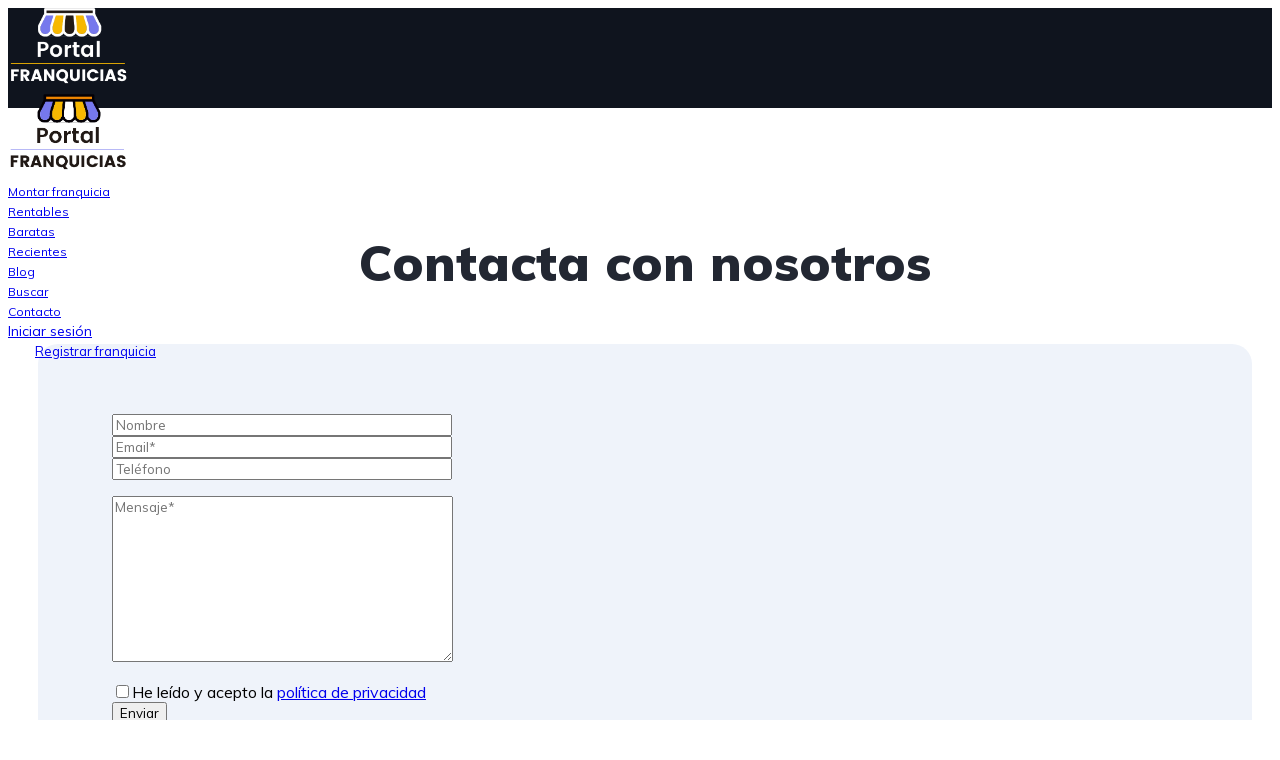

--- FILE ---
content_type: text/html; charset=UTF-8
request_url: https://portal-franquicias.es/contact-us/
body_size: 15066
content:
<!DOCTYPE html>
<html lang="es-ES">
<head>
	
	<!-- Global site tag (gtag.js) - Google Analytics -->
<script async src="https://www.googletagmanager.com/gtag/js?id=G-W8JMEKM4DG"></script>
<script>
  window.dataLayer = window.dataLayer || [];
  function gtag(){dataLayer.push(arguments);}
  gtag('js', new Date());

  gtag('config', 'G-W8JMEKM4DG');
</script>
	
	
    <meta charset="UTF-8">
    <meta name="viewport" content="width=device-width, initial-scale=1">
    <link rel="profile" href="https://gmpg.org/xfn/11">
    <link rel="pingback" href="https://portal-franquicias.es/xmlrpc.php">

    
<!-- Optimización para motores de búsqueda de Rank Math - https://s.rankmath.com/home -->
<title>Contact us Portal de franquicias | Te ayudamos</title>
<meta name="description" content="Contact us Portal de franquicias - Para más información visite nuestra web o llámanos . Estaremos encantados de atenderle . Descubre lo que tenemos para ti"/>
<meta name="robots" content="follow, index, max-snippet:-1, max-video-preview:-1, max-image-preview:large"/>
<link rel="canonical" href="https://portal-franquicias.es/contact-us/" />
<meta property="og:locale" content="es_ES" />
<meta property="og:type" content="article" />
<meta property="og:title" content="Contact us Portal de franquicias | Te ayudamos" />
<meta property="og:description" content="Contact us Portal de franquicias - Para más información visite nuestra web o llámanos . Estaremos encantados de atenderle . Descubre lo que tenemos para ti" />
<meta property="og:url" content="https://portal-franquicias.es/contact-us/" />
<meta property="og:site_name" content="Portal franquicias" />
<meta property="og:updated_time" content="2021-05-28T11:35:59+00:00" />
<meta property="og:image" content="https://portal-franquicias.es/wp-content/uploads/2021/05/logo-franquicias.png" />
<meta property="og:image:secure_url" content="https://portal-franquicias.es/wp-content/uploads/2021/05/logo-franquicias.png" />
<meta property="og:image:width" content="405" />
<meta property="og:image:height" content="277" />
<meta property="og:image:alt" content="Contacto" />
<meta property="og:image:type" content="image/png" />
<meta name="twitter:card" content="summary_large_image" />
<meta name="twitter:title" content="Contact us Portal de franquicias | Te ayudamos" />
<meta name="twitter:description" content="Contact us Portal de franquicias - Para más información visite nuestra web o llámanos . Estaremos encantados de atenderle . Descubre lo que tenemos para ti" />
<meta name="twitter:image" content="https://portal-franquicias.es/wp-content/uploads/2021/05/logo-franquicias.png" />
<script type="application/ld+json" class="rank-math-schema">{"@context":"https://schema.org","@graph":[{"@type":["LocalBusiness","Organization"],"@id":"https://portal-franquicias.es/#organization","name":"Portal Franquicias","url":"https://portal-franquicias.es","logo":{"@type":"ImageObject","@id":"https://portal-franquicias.es/#logo","url":"https://portal-franquicias.es/wp-content/uploads/2021/05/logo-franquicias.png","caption":"Portal Franquicias","inLanguage":"es","width":"405","height":"277"},"openingHours":["Monday,Tuesday,Wednesday,Thursday,Friday,Saturday,Sunday 09:00-17:00"],"image":{"@id":"https://portal-franquicias.es/#logo"}},{"@type":"WebSite","@id":"https://portal-franquicias.es/#website","url":"https://portal-franquicias.es","name":"Portal Franquicias","publisher":{"@id":"https://portal-franquicias.es/#organization"},"inLanguage":"es"},{"@type":"ImageObject","@id":"https://portal-franquicias.es/wp-content/uploads/2021/05/logo-franquicias.png","url":"https://portal-franquicias.es/wp-content/uploads/2021/05/logo-franquicias.png","width":"405","height":"277","inLanguage":"es"},{"@type":"BreadcrumbList","@id":"https://portal-franquicias.es/contact-us/#breadcrumb","itemListElement":[{"@type":"ListItem","position":"1","item":{"@id":"https://portal-franquicias.es","name":"Portada"}},{"@type":"ListItem","position":"2","item":{"@id":"https://portal-franquicias.es/contact-us/","name":"Contacto"}}]},{"@type":"Person","@id":"https://portal-franquicias.es/author/desarrollo/","name":"desarrollo","url":"https://portal-franquicias.es/author/desarrollo/","image":{"@type":"ImageObject","@id":"https://secure.gravatar.com/avatar/a7fe18fecc36aa2d9071b47b2f4b8c4c0117bf786b966e1a8cdd7c139c47cc5d?s=96&amp;d=mm&amp;r=g","url":"https://secure.gravatar.com/avatar/a7fe18fecc36aa2d9071b47b2f4b8c4c0117bf786b966e1a8cdd7c139c47cc5d?s=96&amp;d=mm&amp;r=g","caption":"desarrollo","inLanguage":"es"},"sameAs":["https://portal-franquicias.es"],"worksFor":{"@id":"https://portal-franquicias.es/#organization"}},{"@type":"WebPage","@id":"https://portal-franquicias.es/contact-us/#webpage","url":"https://portal-franquicias.es/contact-us/","name":"Contact us Portal de franquicias | Te ayudamos","datePublished":"2019-07-17T13:53:15+00:00","dateModified":"2021-05-28T11:35:59+00:00","author":{"@id":"https://portal-franquicias.es/author/desarrollo/"},"isPartOf":{"@id":"https://portal-franquicias.es/#website"},"primaryImageOfPage":{"@id":"https://portal-franquicias.es/wp-content/uploads/2021/05/logo-franquicias.png"},"inLanguage":"es","breadcrumb":{"@id":"https://portal-franquicias.es/contact-us/#breadcrumb"}},{"@type":"Article","headline":"Contact us Portal de franquicias | Te ayudamos","datePublished":"2019-07-17T13:53:15+00:00","dateModified":"2021-05-28T11:35:59+00:00","author":{"@type":"Person","name":"desarrollo"},"publisher":{"@id":"https://portal-franquicias.es/#organization"},"description":"Contact us Portal de franquicias - Para m\u00e1s informaci\u00f3n visite nuestra web o ll\u00e1manos . Estaremos encantados de atenderle . Descubre lo que tenemos para ti","name":"Contact us Portal de franquicias | Te ayudamos","@id":"https://portal-franquicias.es/contact-us/#richSnippet","isPartOf":{"@id":"https://portal-franquicias.es/contact-us/#webpage"},"image":{"@id":"https://portal-franquicias.es/wp-content/uploads/2021/05/logo-franquicias.png"},"inLanguage":"es","mainEntityOfPage":{"@id":"https://portal-franquicias.es/contact-us/#webpage"}}]}</script>
<!-- /Plugin Rank Math WordPress SEO -->

<link rel='dns-prefetch' href='//fonts.googleapis.com' />
<link rel="alternate" title="oEmbed (JSON)" type="application/json+oembed" href="https://portal-franquicias.es/wp-json/oembed/1.0/embed?url=https%3A%2F%2Fportal-franquicias.es%2Fcontact-us%2F" />
<link rel="alternate" title="oEmbed (XML)" type="text/xml+oembed" href="https://portal-franquicias.es/wp-json/oembed/1.0/embed?url=https%3A%2F%2Fportal-franquicias.es%2Fcontact-us%2F&#038;format=xml" />
<style id='wp-img-auto-sizes-contain-inline-css' type='text/css'>
img:is([sizes=auto i],[sizes^="auto," i]){contain-intrinsic-size:3000px 1500px}
/*# sourceURL=wp-img-auto-sizes-contain-inline-css */
</style>
<link rel='stylesheet' id='elementor-frontend-css' href='https://portal-franquicias.es/wp-content/plugins/elementor/assets/css/frontend.min.css?ver=3.3.1' type='text/css' media='all' />
<style id='elementor-frontend-inline-css' type='text/css'>
@font-face{font-family:eicons;src:url(https://portal-franquicias.es/wp-content/plugins/elementor/assets/lib/eicons/fonts/eicons.eot?5.10.0);src:url(https://portal-franquicias.es/wp-content/plugins/elementor/assets/lib/eicons/fonts/eicons.eot?5.10.0#iefix) format("embedded-opentype"),url(https://portal-franquicias.es/wp-content/plugins/elementor/assets/lib/eicons/fonts/eicons.woff2?5.10.0) format("woff2"),url(https://portal-franquicias.es/wp-content/plugins/elementor/assets/lib/eicons/fonts/eicons.woff?5.10.0) format("woff"),url(https://portal-franquicias.es/wp-content/plugins/elementor/assets/lib/eicons/fonts/eicons.ttf?5.10.0) format("truetype"),url(https://portal-franquicias.es/wp-content/plugins/elementor/assets/lib/eicons/fonts/eicons.svg?5.10.0#eicon) format("svg");font-weight:400;font-style:normal}
/*# sourceURL=elementor-frontend-inline-css */
</style>
<link rel='stylesheet' id='elementor-post-21163-css' href='https://portal-franquicias.es/wp-content/uploads/elementor/css/post-21163.css?ver=1660649636' type='text/css' media='all' />
<style id='wp-emoji-styles-inline-css' type='text/css'>

	img.wp-smiley, img.emoji {
		display: inline !important;
		border: none !important;
		box-shadow: none !important;
		height: 1em !important;
		width: 1em !important;
		margin: 0 0.07em !important;
		vertical-align: -0.1em !important;
		background: none !important;
		padding: 0 !important;
	}
/*# sourceURL=wp-emoji-styles-inline-css */
</style>
<link rel='stylesheet' id='wp-block-library-css' href='https://portal-franquicias.es/wp-includes/css/dist/block-library/style.min.css?ver=6.9' type='text/css' media='all' />
<style id='global-styles-inline-css' type='text/css'>
:root{--wp--preset--aspect-ratio--square: 1;--wp--preset--aspect-ratio--4-3: 4/3;--wp--preset--aspect-ratio--3-4: 3/4;--wp--preset--aspect-ratio--3-2: 3/2;--wp--preset--aspect-ratio--2-3: 2/3;--wp--preset--aspect-ratio--16-9: 16/9;--wp--preset--aspect-ratio--9-16: 9/16;--wp--preset--color--black: #000000;--wp--preset--color--cyan-bluish-gray: #abb8c3;--wp--preset--color--white: #ffffff;--wp--preset--color--pale-pink: #f78da7;--wp--preset--color--vivid-red: #cf2e2e;--wp--preset--color--luminous-vivid-orange: #ff6900;--wp--preset--color--luminous-vivid-amber: #fcb900;--wp--preset--color--light-green-cyan: #7bdcb5;--wp--preset--color--vivid-green-cyan: #00d084;--wp--preset--color--pale-cyan-blue: #8ed1fc;--wp--preset--color--vivid-cyan-blue: #0693e3;--wp--preset--color--vivid-purple: #9b51e0;--wp--preset--gradient--vivid-cyan-blue-to-vivid-purple: linear-gradient(135deg,rgb(6,147,227) 0%,rgb(155,81,224) 100%);--wp--preset--gradient--light-green-cyan-to-vivid-green-cyan: linear-gradient(135deg,rgb(122,220,180) 0%,rgb(0,208,130) 100%);--wp--preset--gradient--luminous-vivid-amber-to-luminous-vivid-orange: linear-gradient(135deg,rgb(252,185,0) 0%,rgb(255,105,0) 100%);--wp--preset--gradient--luminous-vivid-orange-to-vivid-red: linear-gradient(135deg,rgb(255,105,0) 0%,rgb(207,46,46) 100%);--wp--preset--gradient--very-light-gray-to-cyan-bluish-gray: linear-gradient(135deg,rgb(238,238,238) 0%,rgb(169,184,195) 100%);--wp--preset--gradient--cool-to-warm-spectrum: linear-gradient(135deg,rgb(74,234,220) 0%,rgb(151,120,209) 20%,rgb(207,42,186) 40%,rgb(238,44,130) 60%,rgb(251,105,98) 80%,rgb(254,248,76) 100%);--wp--preset--gradient--blush-light-purple: linear-gradient(135deg,rgb(255,206,236) 0%,rgb(152,150,240) 100%);--wp--preset--gradient--blush-bordeaux: linear-gradient(135deg,rgb(254,205,165) 0%,rgb(254,45,45) 50%,rgb(107,0,62) 100%);--wp--preset--gradient--luminous-dusk: linear-gradient(135deg,rgb(255,203,112) 0%,rgb(199,81,192) 50%,rgb(65,88,208) 100%);--wp--preset--gradient--pale-ocean: linear-gradient(135deg,rgb(255,245,203) 0%,rgb(182,227,212) 50%,rgb(51,167,181) 100%);--wp--preset--gradient--electric-grass: linear-gradient(135deg,rgb(202,248,128) 0%,rgb(113,206,126) 100%);--wp--preset--gradient--midnight: linear-gradient(135deg,rgb(2,3,129) 0%,rgb(40,116,252) 100%);--wp--preset--font-size--small: 13px;--wp--preset--font-size--medium: 20px;--wp--preset--font-size--large: 36px;--wp--preset--font-size--x-large: 42px;--wp--preset--spacing--20: 0.44rem;--wp--preset--spacing--30: 0.67rem;--wp--preset--spacing--40: 1rem;--wp--preset--spacing--50: 1.5rem;--wp--preset--spacing--60: 2.25rem;--wp--preset--spacing--70: 3.38rem;--wp--preset--spacing--80: 5.06rem;--wp--preset--shadow--natural: 6px 6px 9px rgba(0, 0, 0, 0.2);--wp--preset--shadow--deep: 12px 12px 50px rgba(0, 0, 0, 0.4);--wp--preset--shadow--sharp: 6px 6px 0px rgba(0, 0, 0, 0.2);--wp--preset--shadow--outlined: 6px 6px 0px -3px rgb(255, 255, 255), 6px 6px rgb(0, 0, 0);--wp--preset--shadow--crisp: 6px 6px 0px rgb(0, 0, 0);}:where(.is-layout-flex){gap: 0.5em;}:where(.is-layout-grid){gap: 0.5em;}body .is-layout-flex{display: flex;}.is-layout-flex{flex-wrap: wrap;align-items: center;}.is-layout-flex > :is(*, div){margin: 0;}body .is-layout-grid{display: grid;}.is-layout-grid > :is(*, div){margin: 0;}:where(.wp-block-columns.is-layout-flex){gap: 2em;}:where(.wp-block-columns.is-layout-grid){gap: 2em;}:where(.wp-block-post-template.is-layout-flex){gap: 1.25em;}:where(.wp-block-post-template.is-layout-grid){gap: 1.25em;}.has-black-color{color: var(--wp--preset--color--black) !important;}.has-cyan-bluish-gray-color{color: var(--wp--preset--color--cyan-bluish-gray) !important;}.has-white-color{color: var(--wp--preset--color--white) !important;}.has-pale-pink-color{color: var(--wp--preset--color--pale-pink) !important;}.has-vivid-red-color{color: var(--wp--preset--color--vivid-red) !important;}.has-luminous-vivid-orange-color{color: var(--wp--preset--color--luminous-vivid-orange) !important;}.has-luminous-vivid-amber-color{color: var(--wp--preset--color--luminous-vivid-amber) !important;}.has-light-green-cyan-color{color: var(--wp--preset--color--light-green-cyan) !important;}.has-vivid-green-cyan-color{color: var(--wp--preset--color--vivid-green-cyan) !important;}.has-pale-cyan-blue-color{color: var(--wp--preset--color--pale-cyan-blue) !important;}.has-vivid-cyan-blue-color{color: var(--wp--preset--color--vivid-cyan-blue) !important;}.has-vivid-purple-color{color: var(--wp--preset--color--vivid-purple) !important;}.has-black-background-color{background-color: var(--wp--preset--color--black) !important;}.has-cyan-bluish-gray-background-color{background-color: var(--wp--preset--color--cyan-bluish-gray) !important;}.has-white-background-color{background-color: var(--wp--preset--color--white) !important;}.has-pale-pink-background-color{background-color: var(--wp--preset--color--pale-pink) !important;}.has-vivid-red-background-color{background-color: var(--wp--preset--color--vivid-red) !important;}.has-luminous-vivid-orange-background-color{background-color: var(--wp--preset--color--luminous-vivid-orange) !important;}.has-luminous-vivid-amber-background-color{background-color: var(--wp--preset--color--luminous-vivid-amber) !important;}.has-light-green-cyan-background-color{background-color: var(--wp--preset--color--light-green-cyan) !important;}.has-vivid-green-cyan-background-color{background-color: var(--wp--preset--color--vivid-green-cyan) !important;}.has-pale-cyan-blue-background-color{background-color: var(--wp--preset--color--pale-cyan-blue) !important;}.has-vivid-cyan-blue-background-color{background-color: var(--wp--preset--color--vivid-cyan-blue) !important;}.has-vivid-purple-background-color{background-color: var(--wp--preset--color--vivid-purple) !important;}.has-black-border-color{border-color: var(--wp--preset--color--black) !important;}.has-cyan-bluish-gray-border-color{border-color: var(--wp--preset--color--cyan-bluish-gray) !important;}.has-white-border-color{border-color: var(--wp--preset--color--white) !important;}.has-pale-pink-border-color{border-color: var(--wp--preset--color--pale-pink) !important;}.has-vivid-red-border-color{border-color: var(--wp--preset--color--vivid-red) !important;}.has-luminous-vivid-orange-border-color{border-color: var(--wp--preset--color--luminous-vivid-orange) !important;}.has-luminous-vivid-amber-border-color{border-color: var(--wp--preset--color--luminous-vivid-amber) !important;}.has-light-green-cyan-border-color{border-color: var(--wp--preset--color--light-green-cyan) !important;}.has-vivid-green-cyan-border-color{border-color: var(--wp--preset--color--vivid-green-cyan) !important;}.has-pale-cyan-blue-border-color{border-color: var(--wp--preset--color--pale-cyan-blue) !important;}.has-vivid-cyan-blue-border-color{border-color: var(--wp--preset--color--vivid-cyan-blue) !important;}.has-vivid-purple-border-color{border-color: var(--wp--preset--color--vivid-purple) !important;}.has-vivid-cyan-blue-to-vivid-purple-gradient-background{background: var(--wp--preset--gradient--vivid-cyan-blue-to-vivid-purple) !important;}.has-light-green-cyan-to-vivid-green-cyan-gradient-background{background: var(--wp--preset--gradient--light-green-cyan-to-vivid-green-cyan) !important;}.has-luminous-vivid-amber-to-luminous-vivid-orange-gradient-background{background: var(--wp--preset--gradient--luminous-vivid-amber-to-luminous-vivid-orange) !important;}.has-luminous-vivid-orange-to-vivid-red-gradient-background{background: var(--wp--preset--gradient--luminous-vivid-orange-to-vivid-red) !important;}.has-very-light-gray-to-cyan-bluish-gray-gradient-background{background: var(--wp--preset--gradient--very-light-gray-to-cyan-bluish-gray) !important;}.has-cool-to-warm-spectrum-gradient-background{background: var(--wp--preset--gradient--cool-to-warm-spectrum) !important;}.has-blush-light-purple-gradient-background{background: var(--wp--preset--gradient--blush-light-purple) !important;}.has-blush-bordeaux-gradient-background{background: var(--wp--preset--gradient--blush-bordeaux) !important;}.has-luminous-dusk-gradient-background{background: var(--wp--preset--gradient--luminous-dusk) !important;}.has-pale-ocean-gradient-background{background: var(--wp--preset--gradient--pale-ocean) !important;}.has-electric-grass-gradient-background{background: var(--wp--preset--gradient--electric-grass) !important;}.has-midnight-gradient-background{background: var(--wp--preset--gradient--midnight) !important;}.has-small-font-size{font-size: var(--wp--preset--font-size--small) !important;}.has-medium-font-size{font-size: var(--wp--preset--font-size--medium) !important;}.has-large-font-size{font-size: var(--wp--preset--font-size--large) !important;}.has-x-large-font-size{font-size: var(--wp--preset--font-size--x-large) !important;}
/*# sourceURL=global-styles-inline-css */
</style>

<style id='classic-theme-styles-inline-css' type='text/css'>
/*! This file is auto-generated */
.wp-block-button__link{color:#fff;background-color:#32373c;border-radius:9999px;box-shadow:none;text-decoration:none;padding:calc(.667em + 2px) calc(1.333em + 2px);font-size:1.125em}.wp-block-file__button{background:#32373c;color:#fff;text-decoration:none}
/*# sourceURL=/wp-includes/css/classic-themes.min.css */
</style>
<link rel='stylesheet' id='contact-form-7-css' href='https://portal-franquicias.es/wp-content/plugins/contact-form-7/includes/css/styles.css?ver=5.4.2' type='text/css' media='all' />
<style id='contact-form-7-inline-css' type='text/css'>
.wpcf7 .wpcf7-recaptcha iframe {margin-bottom: 0;}.wpcf7 .wpcf7-recaptcha[data-align="center"] > div {margin: 0 auto;}.wpcf7 .wpcf7-recaptcha[data-align="right"] > div {margin: 0 0 0 auto;}
/*# sourceURL=contact-form-7-inline-css */
</style>
<link rel='stylesheet' id='wpcf7-redirect-script-frontend-css' href='https://portal-franquicias.es/wp-content/plugins/wpcf7-redirect/build/css/wpcf7-redirect-frontend.min.css?ver=6.9' type='text/css' media='all' />
<link rel='stylesheet' id='elementor-icons-css' href='https://portal-franquicias.es/wp-content/plugins/elementor/assets/lib/eicons/css/elementor-icons.min.css?ver=5.12.0' type='text/css' media='all' />
<link rel='stylesheet' id='elementor-post-18991-css' href='https://portal-franquicias.es/wp-content/uploads/elementor/css/post-18991.css?ver=1627463601' type='text/css' media='all' />
<link rel='stylesheet' id='elementor-post-1525-css' href='https://portal-franquicias.es/wp-content/uploads/elementor/css/post-1525.css?ver=1627475113' type='text/css' media='all' />
<link rel='stylesheet' id='google-font-muli-css' href='https://fonts.googleapis.com/css?family=Muli%3A300%2C300italic%2C400%2C400italic%2C500%2C500italic%2C600%2C600italic%2C700%2C700italic%2C800%2C800italic%2C900%2C900italic&#038;ver=6.9' type='text/css' media='all' />
<link rel='stylesheet' id='vehica-css' href='https://portal-franquicias.es/wp-content/themes/vehica/style.css?ver=1.0.56' type='text/css' media='all' />
<style id='vehica-inline-css' type='text/css'>
 @media only screen and (min-width:1200px){.vehica-hide-desktop{display:none}.vehica-grid__element--desktop-1of1{width:100%}.vehica-grid__element--desktop-1of2{width:50%}.vehica-grid__element--desktop-1of3{width:33.3333%}.vehica-grid__element--desktop-1of4{width:25%}.vehica-grid__element--desktop-1of5{width:20%}.vehica-grid__element--desktop-1of6{width:16.6666%}}@media only screen and (min-width:900px) and (max-width:1199px){.vehica-hide-tablet{display:none}.vehica-grid__element--tablet-1of1{width:100%}.vehica-grid__element--tablet-1of2{width:50%}.vehica-grid__element--tablet-1of3{width:33.3333%}.vehica-grid__element--tablet-1of4{width:25%}.vehica-grid__element--tablet-1of5{width:20%}.vehica-grid__element--tablet-1of6{width:16.6666%}}@media only screen and (max-width:899px){.vehica-hide-mobile{display:none}.vehica-grid__element--mobile-1of1{width:100%}.vehica-grid__element--mobile-1of2{width:50%}.vehica-grid__element--mobile-1of3{width:33.3333%}.vehica-grid__element--mobile-1of4{width:25%}.vehica-grid__element--mobile-1of5{width:20%}.vehica-grid__element--mobile-1of6{width:16.6666%}}body, textarea, input, button{font-family:'Muli', Arial,Helvetica,sans-serif!important}h1, h2, h3, h4, h5, h6{font-family:'Muli', Arial,Helvetica,sans-serif}:root{--primary:#7678ED;--primary-light:rgba(118,120,237,0.1)}
/*# sourceURL=vehica-inline-css */
</style>
<link rel='stylesheet' id='elementor-icons-shared-0-css' href='https://portal-franquicias.es/wp-content/plugins/elementor/assets/lib/font-awesome/css/fontawesome.min.css?ver=5.15.3' type='text/css' media='all' />
<link rel='stylesheet' id='elementor-icons-fa-regular-css' href='https://portal-franquicias.es/wp-content/plugins/elementor/assets/lib/font-awesome/css/regular.min.css?ver=5.15.3' type='text/css' media='all' />
<link rel='stylesheet' id='elementor-icons-fa-solid-css' href='https://portal-franquicias.es/wp-content/plugins/elementor/assets/lib/font-awesome/css/solid.min.css?ver=5.15.3' type='text/css' media='all' />
<link rel='stylesheet' id='elementor-icons-fa-brands-css' href='https://portal-franquicias.es/wp-content/plugins/elementor/assets/lib/font-awesome/css/brands.min.css?ver=5.15.3' type='text/css' media='all' />
<link rel='stylesheet' id='vue-select-css' href='https://portal-franquicias.es/wp-content/plugins/vehica-core/assets/css/vue-select.min.css?ver=6.9' type='text/css' media='all' />
<link rel='stylesheet' id='cmplz-cookie-css' href='https://portal-franquicias.es/wp-content/plugins/complianz-gdpr/assets/css/cookieconsent.min.css?ver=5.2.5' type='text/css' media='all' />
<link rel='stylesheet' id='google-fonts-1-css' href='https://fonts.googleapis.com/css?family=Roboto%3A100%2C100italic%2C200%2C200italic%2C300%2C300italic%2C400%2C400italic%2C500%2C500italic%2C600%2C600italic%2C700%2C700italic%2C800%2C800italic%2C900%2C900italic%7CRoboto+Slab%3A100%2C100italic%2C200%2C200italic%2C300%2C300italic%2C400%2C400italic%2C500%2C500italic%2C600%2C600italic%2C700%2C700italic%2C800%2C800italic%2C900%2C900italic&#038;display=auto&#038;ver=6.9' type='text/css' media='all' />
<script type="text/javascript" src="https://portal-franquicias.es/wp-includes/js/jquery/jquery.min.js?ver=3.7.1" id="jquery-core-js"></script>
<script type="text/javascript" src="https://portal-franquicias.es/wp-includes/js/jquery/jquery-migrate.min.js?ver=3.4.1" id="jquery-migrate-js"></script>
<script type="text/javascript" id="lazysizes-js-before">
/* <![CDATA[ */
        window.lazySizesConfig = window.lazySizesConfig || {};
        window.lazySizesConfig.loadMode = 1
        window.lazySizesConfig.init = 0
        
//# sourceURL=lazysizes-js-before
/* ]]> */
</script>
<script type="text/javascript" src="https://portal-franquicias.es/wp-content/plugins/vehica-core/assets/js/lazysizes.min.js?ver=6.9" id="lazysizes-js"></script>
<link rel="https://api.w.org/" href="https://portal-franquicias.es/wp-json/" /><link rel="alternate" title="JSON" type="application/json" href="https://portal-franquicias.es/wp-json/wp/v2/pages/1525" /><link rel="EditURI" type="application/rsd+xml" title="RSD" href="https://portal-franquicias.es/xmlrpc.php?rsd" />
<meta name="generator" content="WordPress 6.9" />
<link rel='shortlink' href='https://portal-franquicias.es/?p=1525' />
			<meta name="keywords" content="Resumen de privacidad">
			<link rel="icon" href="https://portal-franquicias.es/wp-content/uploads/2021/05/cropped-logo-favicon-1-32x32.png" sizes="32x32" />
<link rel="icon" href="https://portal-franquicias.es/wp-content/uploads/2021/05/cropped-logo-favicon-1-192x192.png" sizes="192x192" />
<link rel="apple-touch-icon" href="https://portal-franquicias.es/wp-content/uploads/2021/05/cropped-logo-favicon-1-180x180.png" />
<meta name="msapplication-TileImage" content="https://portal-franquicias.es/wp-content/uploads/2021/05/cropped-logo-favicon-1-270x270.png" />
		<style type="text/css" id="wp-custom-css">
			/* #vehica-menu-element-menu-item-1-17862, .vehica-edit-elementor__button, #vehica-menu-element-menu-item-2-17862, .vehica-test-free__button {
	display:none!important;
} */
.vehica-text-primary{
	color:#F18701;
}


.vehica-search-classic-v1 .vehica-search-classic-v1__inner {
    max-width: 500px;
    margin: 0 auto;
    float: unset;
}
}
.elementor-13444 .elementor-element.elementor-element-c5bb9ce .vehica-logo img {
    max-height: 82px;
    height: auto !important;
}
@media screen and (max-width:1436px){
	.vehica-menu__wrapper .vehica-menu .vehica-menu__link {
    font-size: 12px !important
}
	.vehica-button--menu-submit {
    padding: 13px 15px 13px 15px !important;
    margin-left: 12px !important;
    font-size: 13px !important;
}
	.vehica-menu-desktop-login-register-link a {
    font-size: 14px !important;
}
}
@media screen and (max-width:1200px){
	.vehica-mobile-menu__wrapper {
    padding: 30px 30px;    
}
}
.vehica-tabs {
    display: flex;
    justify-content: flex-end;
    max-width: 100%;
    width: 100%;
}
@media screen and (max-width:1024px){
	.vehica-tabs {
    justify-content: center;
}
}
@media screen and (max-width:480px){
	.vehica-tabs {
    flex-direction: column;
		width: 80%;
}
	.vehica-tabs-top-v2__tabs .vehica-tab {
    margin: 10px 6px;
    padding: 0 29px;
}
	.vehica-tabs-top-v2 .vehica-tab:first-child {
    margin-left: 6px;
}
	.vehica-tabs-top-v2__tabs {
    margin-bottom: 0px;
}
}
.vehica-tabs__inner {
    display: flex;
    white-space: nowrap;
    flex-flow: row wrap;
    justify-content: flex-start;
    align-items: center;
    align-content: center;
}
.vehica-tab {
    margin: 10px 10px;
    padding: 0 50px;
    width: calc(100% / 3 - 20px);
}
.vehica-panel-menu-mobile__navbar__inner {
    flex-flow: row wrap;
}
.vehica-panel-menu-mobile__button {
    margin: 10px;
}
@media screen and (max-width:768px){
	.vehica-search-classic-v1 .vehica-search-classic-v1__inner {
    max-width: 100% !important;

}
	.vehica-tabs__inner {
    flex-flow: column;
}
.vehica-tab {
    margin: 10px 10px;
    padding: 0 50px;
    width: 100%;
}
	.elementor-widget-wrap .elementor-element.elementor-widget__width-auto, .elementor-widget-wrap .elementor-element.elementor-widget__width-initial {
    max-width: 100% !important;
}
.elementor-widget-wrap > .elementor-element {
    width: 100% !important;
}
	.vehica-panel-menu-mobile__button {
   
    padding: 0 20px;
    height: 45px;
    line-height: 45px;
    font-size: 14px;
}
}		</style>
		<link rel='stylesheet' id='e-animations-css' href='https://portal-franquicias.es/wp-content/plugins/elementor/assets/lib/animations/animations.min.css?ver=3.3.1' type='text/css' media='all' />
</head>
<body data-rsssl=1 data-cmplz=1 class="wp-singular page-template-default page page-id-1525 wp-custom-logo wp-theme-vehica vehica-version-1.0.56 vehica-menu-sticky elementor-default elementor-kit-18991 elementor-page elementor-page-1525">

    		<div data-elementor-type="wp-post" data-elementor-id="21163" class="elementor elementor-21163" data-elementor-settings="[]">
							<div class="elementor-section-wrap">
							<section class="elementor-section elementor-top-section elementor-element elementor-element-97f8a3c elementor-section-stretched elementor-section-full_width elementor-section-height-default elementor-section-height-default" data-id="97f8a3c" data-element_type="section" data-settings="{&quot;stretch_section&quot;:&quot;section-stretched&quot;,&quot;background_background&quot;:&quot;classic&quot;}">
						<div class="elementor-container elementor-column-gap-default">
					<div class="elementor-column elementor-col-100 elementor-top-column elementor-element elementor-element-73bbc28" data-id="73bbc28" data-element_type="column">
			<div class="elementor-widget-wrap elementor-element-populated">
								<div class="elementor-element elementor-element-c5bb9ce elementor-widget elementor-widget-vehica_menu_general_widget" data-id="c5bb9ce" data-element_type="widget" data-widget_type="vehica_menu_general_widget.default">
				<div class="elementor-widget-container">
			<header class="vehica-app vehica-header vehica-header--with-submit-button vehica-header--with-dashboard-link">
            <div class="vehica-hide-mobile vehica-hide-tablet">
            <div class="vehica-menu__desktop">
    <div class="vehica-menu__wrapper">
        <div class="vehica-menu__left">
                            <div class="vehica-logo">
                    <a
                            href="https://portal-franquicias.es"
                            title="Portal franquicias"
                    >
                        <img
                                src="https://portal-franquicias.es/wp-content/uploads/2021/05/logo-reserse.png"
                                alt="Portal franquicias"
                        >
                    </a>
                </div>

                <div class="vehica-logo vehica-logo--sticky">
                    <a
                            href="https://portal-franquicias.es"
                            title="Portal franquicias"
                    >
                        <img
                                src="https://portal-franquicias.es/wp-content/uploads/2021/05/logo-franquicias.png"
                                alt="Portal franquicias"
                        >
                    </a>
                </div>
            
                            <div class="vehica-menu__container">
                    <div class="vehica-menu-hover"></div>
                    <div id="vehica-menu" class="vehica-menu"><div
        id="vehica-menu-element-menu-item-1-19660"
        class="menu-item menu-item-type-post_type menu-item-object-page menu-item-19660 vehica-menu-item-depth-0"
>
    <a
            href="https://portal-franquicias.es/montar-mejor-precio-consultar-web/"
            title="Montar franquicia"
            class="vehica-menu__link"
            >
        Montar franquicia    </a>
</div>
<div
        id="vehica-menu-element-menu-item-1-19657"
        class="menu-item menu-item-type-post_type menu-item-object-page menu-item-19657 vehica-menu-item-depth-0"
>
    <a
            href="https://portal-franquicias.es/rentables-precio-consultar-web/"
            title="Rentables"
            class="vehica-menu__link"
            >
        Rentables    </a>
</div>
<div
        id="vehica-menu-element-menu-item-1-19658"
        class="menu-item menu-item-type-post_type menu-item-object-page menu-item-19658 vehica-menu-item-depth-0"
>
    <a
            href="https://portal-franquicias.es/baratas-pedir-presupuesto-web/"
            title="Baratas"
            class="vehica-menu__link"
            >
        Baratas    </a>
</div>
<div
        id="vehica-menu-element-menu-item-1-19659"
        class="menu-item menu-item-type-post_type menu-item-object-page menu-item-19659 vehica-menu-item-depth-0"
>
    <a
            href="https://portal-franquicias.es/recientes-mejor-precio-consultar-web/"
            title="Recientes"
            class="vehica-menu__link"
            >
        Recientes    </a>
</div>
<div
        id="vehica-menu-element-menu-item-1-18305"
        class="menu-item menu-item-type-post_type menu-item-object-page menu-item-18305 vehica-menu-item-depth-0"
>
    <a
            href="https://portal-franquicias.es/blog/"
            title="Blog"
            class="vehica-menu__link"
            >
        Blog    </a>
</div>
<div
        id="vehica-menu-element-menu-item-1-19864"
        class="menu-item menu-item-type-custom menu-item-object-custom menu-item-19864 vehica-menu-item-depth-0"
>
    <a
            href="https://portal-franquicias.es/vehica_template/vehicle-search-results-templates/"
            title="Buscar"
            class="vehica-menu__link"
            >
        Buscar    </a>
</div>
<div
        id="vehica-menu-element-menu-item-1-18309"
        class="menu-item menu-item-type-post_type menu-item-object-page current-menu-item page_item page-item-1525 current_page_item menu-item-18309 vehica-menu-item-depth-0"
>
    <a
            href="https://portal-franquicias.es/contact-us/"
            title="Contacto"
            class="vehica-menu__link"
            >
        Contacto    </a>
</div>
</div>                </div>
                    </div>

        <div class="vehica-menu__sticky-submit">
                            <div class="vehica-top-bar__element vehica-top-bar__element--panel">
                    <div class="vehica-menu-desktop-login-register-link">
                        
                                                                                    <span class="vehica-menu-desktop-login-register-link__user-icon">
                                    <i class="far fa-user"></i>
                                </span>

                                <div class="vehica-menu-item-depth-0">
                                    <a href="https://portal-franquicias.es/login-register/">
                                        <span class="vehica-menu-desktop-login-register-link__login-text vehica-menu-item-depth-0">
                                            Iniciar sesión                                        </span>
                                    </a>
                                </div>

                                                                                                        </div>
                </div>
            
                            <a
                        class="vehica-button vehica-button--menu-submit"
                        href="https://portal-franquicias.es/panel/?action=create"
                >
                        <span class="vehica-menu-item-depth-0">
                                                            <i class="fas fa-plus"></i>
                                                        <span>Registrar franquicia</span>
                        </span>
                </a>
                    </div>
    </div>
</div>
        </div>

        <div class="vehica-hide-desktop">
            <div
            class="vehica-mobile-menu__wrapper vehica-hide-desktop"
    >
            <div class="vehica-mobile-menu__hamburger">
            <vehica-mobile-menu>
                <div slot-scope="menu">
                    <svg
                            @click.prevent="menu.onShow"
                            xmlns="http://www.w3.org/2000/svg"
                            width="20"
                            height="15"
                            viewBox="0 0 28 21"
                            class="vehica-menu-icon"
                    >
                        <g id="vehica-menu-svg" transform="translate(-11925 99)">
                            <rect id="Op_component_1" data-name="Op component 1" width="28" height="4.2" rx="1.5"
                                  transform="translate(11925 -99)"
                                  fill="#7678ED"/>
                            <rect id="Op_component_2" data-name="Op component 2" width="19.6" height="4.2" rx="1.5"
                                  transform="translate(11925 -90.6)"
                                  fill="#7678ED"/>
                            <rect id="Op_component_3" data-name="Op component 3" width="14" height="4.2" rx="1.5"
                                  transform="translate(11925 -82.2)"
                                  fill="#7678ED"/>
                        </g>
                    </svg>

                    <template>
                        <div :class="{'vehica-active': menu.show}" class="vehica-mobile-menu__open">
                            <div class="vehica-mobile-menu__open__content">
                                <div class="vehica-mobile-menu__open__top">
                                                                            <div class="vehica-mobile-menu__open__top__submit-button">
                                            <a
                                                    href="https://portal-franquicias.es/panel/?action=create"
                                                    class="vehica-button"
                                            >
                                                                                                    <i class="fas fa-plus"></i>
                                                                                                Registrar franquicia                                            </a>
                                        </div>
                                    
                                    <div class="vehica-mobile-menu__open__top__x">
                                        <svg
                                                @click="menu.onShow"
                                                xmlns="http://www.w3.org/2000/svg"
                                                width="20.124"
                                                height="21.636"
                                                viewBox="0 0 20.124 21.636"
                                        >
                                            <g id="close" transform="translate(-11872.422 99.636)">
                                                <path id="Path_19" data-name="Path 19"
                                                      d="M20.163-1.122a2.038,2.038,0,0,1,.61,1.388A1.989,1.989,0,0,1,20.05,1.79a2.4,2.4,0,0,1-1.653.649,2.116,2.116,0,0,1-1.637-.754l-6.034-6.94-6.1,6.94a2.18,2.18,0,0,1-1.637.754A2.364,2.364,0,0,1,1.37,1.79,1.989,1.989,0,0,1,.648.266a2.02,2.02,0,0,1,.578-1.388l6.58-7.363L1.45-15.636a2.038,2.038,0,0,1-.61-1.388,1.989,1.989,0,0,1,.722-1.524A2.364,2.364,0,0,1,3.184-19.2a2.177,2.177,0,0,1,1.669.785l5.874,6.669,5.809-6.669A2.177,2.177,0,0,1,18.2-19.2a2.364,2.364,0,0,1,1.621.649,1.989,1.989,0,0,1,.722,1.524,2.02,2.02,0,0,1-.578,1.388L13.615-8.485Z"
                                                      transform="translate(11871.773 -80.439)" fill="#ff4605"/>
                                            </g>
                                        </svg>
                                    </div>
                                </div>

                                                                    <div class="vehica-mobile-menu__nav">
                                        <div id="vehica-menu-mobile" class="vehica-menu"><div
        id="vehica-menu-element-menu-item-2-19660"
        class="menu-item menu-item-type-post_type menu-item-object-page menu-item-19660 vehica-menu-item-depth-0"
>
    <a
            href="https://portal-franquicias.es/montar-mejor-precio-consultar-web/"
            title="Montar franquicia"
            class="vehica-menu__link"
            >
        Montar franquicia    </a>
</div>
<div
        id="vehica-menu-element-menu-item-2-19657"
        class="menu-item menu-item-type-post_type menu-item-object-page menu-item-19657 vehica-menu-item-depth-0"
>
    <a
            href="https://portal-franquicias.es/rentables-precio-consultar-web/"
            title="Rentables"
            class="vehica-menu__link"
            >
        Rentables    </a>
</div>
<div
        id="vehica-menu-element-menu-item-2-19658"
        class="menu-item menu-item-type-post_type menu-item-object-page menu-item-19658 vehica-menu-item-depth-0"
>
    <a
            href="https://portal-franquicias.es/baratas-pedir-presupuesto-web/"
            title="Baratas"
            class="vehica-menu__link"
            >
        Baratas    </a>
</div>
<div
        id="vehica-menu-element-menu-item-2-19659"
        class="menu-item menu-item-type-post_type menu-item-object-page menu-item-19659 vehica-menu-item-depth-0"
>
    <a
            href="https://portal-franquicias.es/recientes-mejor-precio-consultar-web/"
            title="Recientes"
            class="vehica-menu__link"
            >
        Recientes    </a>
</div>
<div
        id="vehica-menu-element-menu-item-2-18305"
        class="menu-item menu-item-type-post_type menu-item-object-page menu-item-18305 vehica-menu-item-depth-0"
>
    <a
            href="https://portal-franquicias.es/blog/"
            title="Blog"
            class="vehica-menu__link"
            >
        Blog    </a>
</div>
<div
        id="vehica-menu-element-menu-item-2-19864"
        class="menu-item menu-item-type-custom menu-item-object-custom menu-item-19864 vehica-menu-item-depth-0"
>
    <a
            href="https://portal-franquicias.es/vehica_template/vehicle-search-results-templates/"
            title="Buscar"
            class="vehica-menu__link"
            >
        Buscar    </a>
</div>
<div
        id="vehica-menu-element-menu-item-2-18309"
        class="menu-item menu-item-type-post_type menu-item-object-page current-menu-item page_item page-item-1525 current_page_item menu-item-18309 vehica-menu-item-depth-0"
>
    <a
            href="https://portal-franquicias.es/contact-us/"
            title="Contacto"
            class="vehica-menu__link"
            >
        Contacto    </a>
</div>
</div>                                    </div>
                                
                                                                    <div class="vehica-mobile-menu__info">
                                                                                    <a href="tel:12345678901">
                                                <i class="fas fa-phone-alt vehica-text-primary"></i> (123) 456-78901                                              </a>
                                        
                                                                                    <a href="mailto:support@vehica.com">
                                                <i class="far fa-envelope vehica-text-primary"></i> support@vehica.com                                            </a>
                                                                            </div>
                                
                                                            </div>
                        </div>
                        <div class="vehica-mobile-menu-mask"></div>
                    </template>
                </div>
            </vehica-mobile-menu>
        </div>
    
    <div
                    class="vehica-mobile-menu__logo"
            >
                    <div class="vehica-logo">
                <a
                        href="https://portal-franquicias.es"
                        title="Portal franquicias"
                >
                    <img
                            src="https://portal-franquicias.es/wp-content/uploads/2021/05/logo-reserse.png"
                            alt="Portal franquicias"
                    >
                </a>
            </div>
            </div>

            <div class="vehica-mobile-menu__login">
                            <a href="https://portal-franquicias.es/login-register/">
                    <i class="fas fa-user-friends fa-2x"></i>
                </a>
                    </div>
    </div>
        </div>
    </header>		</div>
				</div>
					</div>
		</div>
							</div>
		</section>
				<section class="elementor-section elementor-top-section elementor-element elementor-element-1cd3f209 elementor-section-stretched elementor-section-full_width elementor-section-height-default elementor-section-height-default" data-id="1cd3f209" data-element_type="section" data-settings="{&quot;stretch_section&quot;:&quot;section-stretched&quot;}">
						<div class="elementor-container elementor-column-gap-no">
					<div class="elementor-column elementor-col-100 elementor-top-column elementor-element elementor-element-e7c5937" data-id="e7c5937" data-element_type="column">
			<div class="elementor-widget-wrap elementor-element-populated">
								<div class="elementor-element elementor-element-723b5cfd elementor-widget elementor-widget-vehica_template_content" data-id="723b5cfd" data-element_type="widget" data-widget_type="vehica_template_content.default">
				<div class="elementor-widget-container">
					<div data-elementor-type="wp-post" data-elementor-id="1525" class="elementor elementor-1525" data-elementor-settings="[]">
							<div class="elementor-section-wrap">
							<section class="elementor-section elementor-top-section elementor-element elementor-element-fc0979b elementor-section-boxed elementor-section-height-default elementor-section-height-default" data-id="fc0979b" data-element_type="section">
						<div class="elementor-container elementor-column-gap-default">
					<div class="elementor-column elementor-col-100 elementor-top-column elementor-element elementor-element-10be183" data-id="10be183" data-element_type="column">
			<div class="elementor-widget-wrap elementor-element-populated">
								<div class="elementor-element elementor-element-43a1c95 elementor-widget elementor-widget-spacer" data-id="43a1c95" data-element_type="widget" data-widget_type="spacer.default">
				<div class="elementor-widget-container">
					<div class="elementor-spacer">
			<div class="elementor-spacer-inner"></div>
		</div>
				</div>
				</div>
					</div>
		</div>
							</div>
		</section>
				<section class="elementor-section elementor-top-section elementor-element elementor-element-6509ce9 elementor-section-boxed elementor-section-height-default elementor-section-height-default" data-id="6509ce9" data-element_type="section">
						<div class="elementor-container elementor-column-gap-default">
					<div class="elementor-column elementor-col-100 elementor-top-column elementor-element elementor-element-951cf7b" data-id="951cf7b" data-element_type="column">
			<div class="elementor-widget-wrap elementor-element-populated">
								<div class="elementor-element elementor-element-8de1214 elementor-widget elementor-widget-heading" data-id="8de1214" data-element_type="widget" data-widget_type="heading.default">
				<div class="elementor-widget-container">
			<h1 class="elementor-heading-title elementor-size-default">Contacta con nosotros</h1>		</div>
				</div>
				<section class="elementor-section elementor-inner-section elementor-element elementor-element-635b438 vehica-contact-page-form elementor-section-boxed elementor-section-height-default elementor-section-height-default" data-id="635b438" data-element_type="section">
						<div class="elementor-container elementor-column-gap-default">
					<div class="elementor-column elementor-col-100 elementor-inner-column elementor-element elementor-element-a356fcf" data-id="a356fcf" data-element_type="column" data-settings="{&quot;background_background&quot;:&quot;classic&quot;}">
			<div class="elementor-widget-wrap elementor-element-populated">
								<div class="elementor-element elementor-element-2a7c406 elementor-widget elementor-widget-vehica_contact_form_general_widget" data-id="2a7c406" data-element_type="widget" data-widget_type="vehica_contact_form_general_widget.default">
				<div class="elementor-widget-container">
			<div class="vehica-contact-form">
    <div role="form" class="wpcf7" id="wpcf7-f18047-o1" lang="en-US" dir="ltr">
<div class="screen-reader-response"><p role="status" aria-live="polite" aria-atomic="true"></p> <ul></ul></div>
<form action="/contact-us/#wpcf7-f18047-o1" method="post" class="wpcf7-form init" novalidate="novalidate" data-status="init">
<div style="display: none;">
<input type="hidden" name="_wpcf7" value="18047" />
<input type="hidden" name="_wpcf7_version" value="5.4.2" />
<input type="hidden" name="_wpcf7_locale" value="en_US" />
<input type="hidden" name="_wpcf7_unit_tag" value="wpcf7-f18047-o1" />
<input type="hidden" name="_wpcf7_container_post" value="0" />
<input type="hidden" name="_wpcf7_posted_data_hash" value="" />
<input type="hidden" name="_wpcf7_recaptcha_response" value="" />
</div>
<div class="clearfix">
<div class="vehica-3-fields">
<div class="vehica-3-fields__left"><span class="wpcf7-form-control-wrap your-name"><input type="text" name="your-name" value="" size="40" class="wpcf7-form-control wpcf7-text" aria-invalid="false" placeholder="Nombre" /></span></div>
<div class="vehica-3-fields__middle"><span class="wpcf7-form-control-wrap your-email"><input type="email" name="your-email" value="" size="40" class="wpcf7-form-control wpcf7-text wpcf7-email wpcf7-validates-as-required wpcf7-validates-as-email" aria-required="true" aria-invalid="false" placeholder="Email*" /></span></div>
<div class="vehica-3-fields__right"><span class="wpcf7-form-control-wrap your-phone"><input type="text" name="your-phone" value="" size="40" class="wpcf7-form-control wpcf7-text" aria-invalid="false" placeholder="Teléfono" /></span></div>
</div>
<p><span class="wpcf7-form-control-wrap your-message"><textarea name="your-message" cols="40" rows="10" class="wpcf7-form-control wpcf7-textarea wpcf7-validates-as-required" aria-required="true" aria-invalid="false" placeholder="Mensaje*"></textarea></span></p>
<div class="vehica-2-fields">
<div class="vehica-2-fields__left vehica-checkbox-policy">
<span class="wpcf7-form-control-wrap vehica-accept"><span class="wpcf7-form-control wpcf7-acceptance"><span class="wpcf7-list-item"><label><input type="checkbox" name="vehica-accept" value="1" aria-invalid="false" /><span class="wpcf7-list-item-label">He leído y acepto la <a href="https://portal-franquicias.es/politica-de-privacidad/">política de privacidad</a></span></label></span></span></span>
</div>
<div class="vehica-2-fields__right">
<button id="submit" class="wpcf7-form-control wpcf7-submit vehica-button vehica-button--icon vehica-button--icon--send">Enviar</button>
</div>
</div>
</div>
<div class="wpcf7-response-output" aria-hidden="true"></div></form></div></div>
		</div>
				</div>
					</div>
		</div>
							</div>
		</section>
					</div>
		</div>
							</div>
		</section>
						</div>
					</div>
				</div>
				</div>
					</div>
		</div>
							</div>
		</section>
				<section class="elementor-section elementor-top-section elementor-element elementor-element-4c80c73b elementor-section-stretched elementor-section-boxed elementor-section-height-default elementor-section-height-default" data-id="4c80c73b" data-element_type="section" data-settings="{&quot;stretch_section&quot;:&quot;section-stretched&quot;,&quot;background_background&quot;:&quot;classic&quot;}">
						<div class="elementor-container elementor-column-gap-default">
					<div class="elementor-column elementor-col-100 elementor-top-column elementor-element elementor-element-49fa5df4" data-id="49fa5df4" data-element_type="column">
			<div class="elementor-widget-wrap elementor-element-populated">
								<div class="elementor-element elementor-element-5637dec elementor-widget elementor-widget-spacer" data-id="5637dec" data-element_type="widget" data-widget_type="spacer.default">
				<div class="elementor-widget-container">
					<div class="elementor-spacer">
			<div class="elementor-spacer-inner"></div>
		</div>
				</div>
				</div>
				<section class="elementor-section elementor-inner-section elementor-element elementor-element-1bd92e1e elementor-section-full_width elementor-section-height-default elementor-section-height-default" data-id="1bd92e1e" data-element_type="section">
						<div class="elementor-container elementor-column-gap-default">
					<div class="elementor-column elementor-col-25 elementor-inner-column elementor-element elementor-element-e739b3d" data-id="e739b3d" data-element_type="column">
			<div class="elementor-widget-wrap elementor-element-populated">
								<div class="elementor-element elementor-element-e4218e8 elementor-widget elementor-widget-spacer" data-id="e4218e8" data-element_type="widget" data-widget_type="spacer.default">
				<div class="elementor-widget-container">
					<div class="elementor-spacer">
			<div class="elementor-spacer-inner"></div>
		</div>
				</div>
				</div>
				<div class="elementor-element elementor-element-9785b51 elementor-widget__width-initial elementor-widget elementor-widget-vehica_logo_general_widget" data-id="9785b51" data-element_type="widget" data-widget_type="vehica_logo_general_widget.default">
				<div class="elementor-widget-container">
			<div class="vehica-logo-widget">
    <a
            href="https://portal-franquicias.es"
            title="Portal franquicias"
    >
        <img
                src="https://portal-franquicias.es/wp-content/uploads/2021/05/logo-reserse-165x112.png"
                alt="Portal franquicias"
        >
    </a>
</div>		</div>
				</div>
					</div>
		</div>
				<div class="elementor-column elementor-col-25 elementor-inner-column elementor-element elementor-element-6db9b804" data-id="6db9b804" data-element_type="column">
			<div class="elementor-widget-wrap elementor-element-populated">
								<div class="elementor-element elementor-element-4f6efdf8 vehica-simple-menu-2-columns elementor-hidden-tablet elementor-hidden-phone elementor-widget elementor-widget-vehica_simple_menu_general_widget" data-id="4f6efdf8" data-element_type="widget" data-widget_type="vehica_simple_menu_general_widget.default">
				<div class="elementor-widget-container">
			<div class="vehica-simple_menu vehica-simple-menu--vertical">
    <div id="vehica-simple-container-1" class="menu-footer-menu-container"><ul class="vehica-simple-menu"><li id="menu-item-13997" class="menu-item menu-item-type-post_type_archive menu-item-object-vehica_car menu-item-13997"><a href="https://portal-franquicias.es/inventario/">Franquicias</a></li>
<li id="menu-item-6143" class="menu-item menu-item-type-post_type menu-item-object-page menu-item-6143"><a href="https://portal-franquicias.es/blog/">Blog</a></li>
<li id="menu-item-2350" class="menu-item menu-item-type-post_type menu-item-object-page current-menu-item page_item page-item-1525 current_page_item menu-item-2350"><a href="https://portal-franquicias.es/contact-us/" aria-current="page">Contacto</a></li>
<li id="menu-item-19422" class="menu-item menu-item-type-post_type menu-item-object-page menu-item-19422"><a href="https://portal-franquicias.es/aviso-legal/">Aviso legal</a></li>
<li id="menu-item-19423" class="menu-item menu-item-type-post_type menu-item-object-page menu-item-privacy-policy menu-item-19423"><a rel="privacy-policy" href="https://portal-franquicias.es/politica-privacidad/">Política de privacidad</a></li>
<li id="menu-item-19424" class="menu-item menu-item-type-post_type menu-item-object-page menu-item-19424"><a href="https://portal-franquicias.es/politica-cookies/">Política de cookies</a></li>
</ul></div></div>
		</div>
				</div>
					</div>
		</div>
				<div class="elementor-column elementor-col-25 elementor-inner-column elementor-element elementor-element-5531616a elementor-hidden-desktop elementor-hidden-tablet elementor-hidden-phone" data-id="5531616a" data-element_type="column">
			<div class="elementor-widget-wrap elementor-element-populated">
								<div class="elementor-element elementor-element-b2ee6d4 elementor-widget elementor-widget-vehica_short_info_general_widget" data-id="b2ee6d4" data-element_type="widget" data-widget_type="vehica_short_info_general_widget.default">
				<div class="elementor-widget-container">
			    <div class="vehica-short-info">
        <div class="vehica-short-info__inner">
            Award-winning, family owned dealership of new and pre-owned vehicles with several locations across the city. Lowest prices and the best customer service guaranteed.         </div>
    </div>
		</div>
				</div>
				<div class="elementor-element elementor-element-47cf412 vehica-simple-menu-2-columns elementor-hidden-phone elementor-hidden-desktop elementor-widget elementor-widget-vehica_simple_menu_general_widget" data-id="47cf412" data-element_type="widget" data-widget_type="vehica_simple_menu_general_widget.default">
				<div class="elementor-widget-container">
			<div class="vehica-simple_menu vehica-simple-menu--vertical">
    <div id="vehica-simple-container-2" class="menu-footer-menu-container"><ul class="vehica-simple-menu"><li class="menu-item menu-item-type-post_type_archive menu-item-object-vehica_car menu-item-13997"><a href="https://portal-franquicias.es/inventario/">Franquicias</a></li>
<li class="menu-item menu-item-type-post_type menu-item-object-page menu-item-6143"><a href="https://portal-franquicias.es/blog/">Blog</a></li>
<li class="menu-item menu-item-type-post_type menu-item-object-page current-menu-item page_item page-item-1525 current_page_item menu-item-2350"><a href="https://portal-franquicias.es/contact-us/" aria-current="page">Contacto</a></li>
<li class="menu-item menu-item-type-post_type menu-item-object-page menu-item-19422"><a href="https://portal-franquicias.es/aviso-legal/">Aviso legal</a></li>
<li class="menu-item menu-item-type-post_type menu-item-object-page menu-item-privacy-policy menu-item-19423"><a rel="privacy-policy" href="https://portal-franquicias.es/politica-privacidad/">Política de privacidad</a></li>
<li class="menu-item menu-item-type-post_type menu-item-object-page menu-item-19424"><a href="https://portal-franquicias.es/politica-cookies/">Política de cookies</a></li>
</ul></div></div>
		</div>
				</div>
					</div>
		</div>
				<div class="elementor-column elementor-col-25 elementor-inner-column elementor-element elementor-element-3a9bdaca elementor-hidden-desktop elementor-hidden-tablet elementor-hidden-phone" data-id="3a9bdaca" data-element_type="column">
			<div class="elementor-widget-wrap elementor-element-populated">
								<div class="elementor-element elementor-element-1ddb6b6 elementor-widget elementor-widget-vehica_phone_general_widget" data-id="1ddb6b6" data-element_type="widget" data-widget_type="vehica_phone_general_widget.default">
				<div class="elementor-widget-container">
			    <div class="vehica-phone">
        <div class="vehica-phone-v2">
            <a
                    class="vehica-phone-highlight"
                    href="tel:12345678901"
            >
                (123) 456-78901              </a>
        </div>
    </div>
		</div>
				</div>
				<div class="elementor-element elementor-element-3f2b57c elementor-widget elementor-widget-vehica_email_general_widget" data-id="3f2b57c" data-element_type="widget" data-widget_type="vehica_email_general_widget.default">
				<div class="elementor-widget-container">
			    <div class="vehica-email">
        <a href="mailto:support@vehica.com">
            
            support@vehica.com        </a>
    </div>
		</div>
				</div>
				<div class="elementor-element elementor-element-4ee83ad elementor-widget elementor-widget-vehica_address_general_widget" data-id="4ee83ad" data-element_type="widget" data-widget_type="vehica_address_general_widget.default">
				<div class="elementor-widget-container">
			    <div class="vehica-address">
        <a href="https://maps.google.com/?q=West+12th+Street%0D%0ANew+York%2C+NY%2C+USA" target="_blank">
            <span>West 12th Street
New York, NY, USA</span>
        </a>
    </div>
		</div>
				</div>
				<div class="elementor-element elementor-element-1486ab8 vehica-simple-menu-2-columns elementor-hidden-desktop elementor-hidden-tablet elementor-widget elementor-widget-vehica_simple_menu_general_widget" data-id="1486ab8" data-element_type="widget" data-widget_type="vehica_simple_menu_general_widget.default">
				<div class="elementor-widget-container">
			<div class="vehica-simple_menu vehica-simple-menu--vertical">
    <div id="vehica-simple-container-3" class="menu-footer-menu-container"><ul class="vehica-simple-menu"><li class="menu-item menu-item-type-post_type_archive menu-item-object-vehica_car menu-item-13997"><a href="https://portal-franquicias.es/inventario/">Franquicias</a></li>
<li class="menu-item menu-item-type-post_type menu-item-object-page menu-item-6143"><a href="https://portal-franquicias.es/blog/">Blog</a></li>
<li class="menu-item menu-item-type-post_type menu-item-object-page current-menu-item page_item page-item-1525 current_page_item menu-item-2350"><a href="https://portal-franquicias.es/contact-us/" aria-current="page">Contacto</a></li>
<li class="menu-item menu-item-type-post_type menu-item-object-page menu-item-19422"><a href="https://portal-franquicias.es/aviso-legal/">Aviso legal</a></li>
<li class="menu-item menu-item-type-post_type menu-item-object-page menu-item-privacy-policy menu-item-19423"><a rel="privacy-policy" href="https://portal-franquicias.es/politica-privacidad/">Política de privacidad</a></li>
<li class="menu-item menu-item-type-post_type menu-item-object-page menu-item-19424"><a href="https://portal-franquicias.es/politica-cookies/">Política de cookies</a></li>
</ul></div></div>
		</div>
				</div>
					</div>
		</div>
							</div>
		</section>
				<div class="elementor-element elementor-element-31954921 elementor-widget-divider--view-line elementor-widget elementor-widget-divider" data-id="31954921" data-element_type="widget" data-widget_type="divider.default">
				<div class="elementor-widget-container">
					<div class="elementor-divider">
			<span class="elementor-divider-separator">
						</span>
		</div>
				</div>
				</div>
				<section class="elementor-section elementor-inner-section elementor-element elementor-element-4cdfa90e elementor-section-content-middle elementor-section-full_width elementor-section-height-default elementor-section-height-default" data-id="4cdfa90e" data-element_type="section">
						<div class="elementor-container elementor-column-gap-default">
					<div class="elementor-column elementor-col-50 elementor-inner-column elementor-element elementor-element-5aeda116" data-id="5aeda116" data-element_type="column">
			<div class="elementor-widget-wrap elementor-element-populated">
								<div class="elementor-element elementor-element-64c6963 elementor-widget elementor-widget-text-editor" data-id="64c6963" data-element_type="widget" data-widget_type="text-editor.default">
				<div class="elementor-widget-container">
								<p>Copyright © 2021 Portal Franquicias</p>						</div>
				</div>
					</div>
		</div>
				<div class="elementor-column elementor-col-50 elementor-inner-column elementor-element elementor-element-2ffd297e elementor-hidden-desktop elementor-hidden-tablet elementor-hidden-phone" data-id="2ffd297e" data-element_type="column">
			<div class="elementor-widget-wrap elementor-element-populated">
								<div class="elementor-element elementor-element-8373b2d elementor-widget elementor-widget-vehica_social_profiles_general_widget" data-id="8373b2d" data-element_type="widget" data-widget_type="vehica_social_profiles_general_widget.default">
				<div class="elementor-widget-container">
			<div class="vehica-social-profiles">
            <div class="vehica-social-profiles__v1">
            
            
            
            
                    </div>
    </div>		</div>
				</div>
					</div>
		</div>
							</div>
		</section>
				<div class="elementor-element elementor-element-694d1cf elementor-widget elementor-widget-spacer" data-id="694d1cf" data-element_type="widget" data-widget_type="spacer.default">
				<div class="elementor-widget-container">
					<div class="elementor-spacer">
			<div class="elementor-spacer-inner"></div>
		</div>
				</div>
				</div>
					</div>
		</div>
							</div>
		</section>
						</div>
					</div>
		<script type="speculationrules">
{"prefetch":[{"source":"document","where":{"and":[{"href_matches":"/*"},{"not":{"href_matches":["/wp-*.php","/wp-admin/*","/wp-content/uploads/*","/wp-content/*","/wp-content/plugins/*","/wp-content/themes/vehica/*","/*\\?(.+)"]}},{"not":{"selector_matches":"a[rel~=\"nofollow\"]"}},{"not":{"selector_matches":".no-prefetch, .no-prefetch a"}}]},"eagerness":"conservative"}]}
</script>
            <div class="vehica-app">
                <portal-target name="footer"></portal-target>
            </div>
            <div class="vehica-app">
    <template>
        <vehica-login-modal>
            <div slot-scope="loginModal" v-if="loginModal.show">
                <div class="vehica-user-popup">
                    <div class="vehica-user-popup__inner">
                        <div class="vehica-user-popup__position">
                            <div class="vehica-user-popup__close">
                                <div class="vehica-popup-checkbox__close">
                                    <div
                                            class="vehica-close-animated"
                                            @click.prevent="loginModal.hide"
                                    >
                                        <div class="vehica-close-animated__leftright"></div>
                                        <div class="vehica-close-animated__rightleft"></div>
                                    </div>
                                </div>
                            </div>

                            <div
                                                                    class="vehica-panel vehica-register-closed"
                                                            >

                                <vehica-login-tabs>
                                    <div slot-scope="props">
                                        
                                        <div class="vehica-panel-login-register">
                                            <div class="vehica-login"
                                                 :class="{'vehica-active': props.currentTab === 'login'}">
                                                <div class="vehica-login__inner">
                                                    <h2>Entra en tu cuenta</h2>

                                                    <h3>¡Bienvenido de nuevo! Iniciar sesión en su cuenta</h3>

                                                    <vehica-login
        request-url="https://portal-franquicias.es/wp-admin/admin-post.php?action=vehica_login"
        vehica-nonce="7825980a21"
        redirect-url="https://portal-franquicias.es/panel/?action=list"
        :is-admin="false"
    >
    <div slot-scope="form">
        <form @submit.prevent="form.onLogin">
            <template>
                <div
                        v-if="form.message && form.message !== ''"
                        class="vehica-register-login-notice"
                >
                    {{ form.message }}
                </div>

                <div
                        v-if="form.confirmationRequired"
                        class="vehica-register-login-notice vehica-register-login-notice--resend-email"
                >
                    <div>
                        Su cuenta no está confirmada.                    </div>

                    <div>
                        Por favor revise su correo electrónico para ver el enlace de confirmación.                    </div>

                    <a href="https://portal-franquicias.es/login-register/?action=send_confirmation">
                        <i class="fas fa-envelope"></i> Reenviar confirmación de email                    </a>
                </div>
            </template>

            
            <div class="vehica-fields">
                <div
                        class="vehica-field"
                        :class="{'vehica-field--validation-required': form.showLoginError}"
                >
                    <input
                            id="login"
                            name="login"
                            placeholder="Email o nombre de usuario"
                            @input="form.setLogin($event.target.value)"
                            :value="form.login"
                            type="text"
                    >

                    <template>
                        <div v-if="form.showErrors" class="vehica-field--validation-required__tip">
                            <div v-if="!form.errors.login.required"
                                 class="vehica-field--validation-required__tip__text">
                                Campo requerido                            </div>
                            <div v-if="!form.errors.login.minLength"
                                 class="vehica-field--validation-required__tip__text">
                                Nombre de usuario debe contener al menos 4 caracteres                            </div>
                        </div>
                    </template>
                </div>

                <div
                        class="vehica-field"
                        :class="{'vehica-field--validation-required': form.showPasswordError}"
                >
                    <input
                            id="vehica-login-password"
                            name="password"
                            @input="form.setPassword($event.target.value)"
                            placeholder="Contraseña"
                            :value="form.password"
                            type="password"
                    >

                    <template>
                        <div v-if="form.showErrors" class="vehica-field--validation-required__tip">
                            <div v-if="!form.errors.password.required"
                                 class="vehica-field--validation-required__tip__text">
                                Campo requerido                            </div>

                            <div v-if="!form.errors.password.minLength"
                                 class="vehica-field--validation-required__tip__text">
                                La contraseña debe contener al menos 6 caracteres                            </div>
                        </div>
                    </template>
                </div>
            </div>

            <div class="vehica-login__below-fields">
                <div class="vehica-login__remember">
                    <div class="vehica-checkbox">
                        <input
                                @change.prevent="form.setRemember"
                                id="remember"
                                name="remember"
                                type="checkbox"
                                :checked="form.remember"
                        >

                        <label for="remember">
                            Recordar                        </label>
                    </div>
                </div>

                <div class="vehica-login__forgotten-password">
                    <a href="https://portal-franquicias.es/login-register/?action=reset_password">
                        ¿Has olvidado la contraseña                    </a>
                </div>
            </div>

            <button
                    class="vehica-button vehica-button--login vehica-button--with-progress-animation"
                    :class="{'vehica-button--with-progress-animation--active': form.inProgress}"
                    :disabled="form.inProgress"
            >
                <template>
                    <svg
                            v-if="form.inProgress"
                            width="120"
                            height="30"
                            wviewBox="0 0 120 30"
                            xmlns="http://www.w3.org/2000/svg"
                            fill="#fff"
                    >
                        <circle cx="15" cy="15" r="15">
                            <animate attributeName="r" from="15" to="15"
                                     begin="0s" dur="0.8s"
                                     values="15;9;15" calcMode="linear"
                                     repeatCount="indefinite"/>
                            <animate attributeName="fill-opacity" from="1" to="1"
                                     begin="0s" dur="0.8s"
                                     values="1;.5;1" calcMode="linear"
                                     repeatCount="indefinite"/>
                        </circle>
                        <circle cx="60" cy="15" r="9" fill-opacity="0.3">
                            <animate attributeName="r" from="9" to="9"
                                     begin="0s" dur="0.8s"
                                     values="9;15;9" calcMode="linear"
                                     repeatCount="indefinite"/>
                            <animate attributeName="fill-opacity" from="0.5" to="0.5"
                                     begin="0s" dur="0.8s"
                                     values=".5;1;.5" calcMode="linear"
                                     repeatCount="indefinite"/>
                        </circle>
                        <circle cx="105" cy="15" r="15">
                            <animate attributeName="r" from="15" to="15"
                                     begin="0s" dur="0.8s"
                                     values="15;9;15" calcMode="linear"
                                     repeatCount="indefinite"/>
                            <animate attributeName="fill-opacity" from="1" to="1"
                                     begin="0s" dur="0.8s"
                                     values="1;.5;1" calcMode="linear"
                                     repeatCount="indefinite"/>
                        </circle>
                    </svg>
                </template>

                <span>Acceso</span>
            </button>
        </form>
    </div>
</vehica-login>
                                                </div>
                                            </div>

                                                                                    </div>
                                    </div>
                                </vehica-login-tabs>
                            </div>
                        </div>
                    </div>
                </div>
            </div>
        </vehica-login-modal>
    </template>
</div><div class="vehica-background-accent-v1"></div><script type="text/javascript" src="https://portal-franquicias.es/wp-includes/js/dist/vendor/wp-polyfill.min.js?ver=3.15.0" id="wp-polyfill-js"></script>
<script type="text/javascript" id="contact-form-7-js-extra">
/* <![CDATA[ */
var wpcf7 = {"api":{"root":"https://portal-franquicias.es/wp-json/","namespace":"contact-form-7/v1"}};
//# sourceURL=contact-form-7-js-extra
/* ]]> */
</script>
<script type="text/javascript" src="https://portal-franquicias.es/wp-content/plugins/contact-form-7/includes/js/index.js?ver=5.4.2" id="contact-form-7-js"></script>
<script type="text/javascript" id="wpcf7-redirect-script-js-extra">
/* <![CDATA[ */
var wpcf7r = {"ajax_url":"https://portal-franquicias.es/wp-admin/admin-ajax.php"};
//# sourceURL=wpcf7-redirect-script-js-extra
/* ]]> */
</script>
<script type="text/javascript" src="https://portal-franquicias.es/wp-content/plugins/wpcf7-redirect/build/js/wpcf7-redirect-frontend-script.js?ver=1.1" id="wpcf7-redirect-script-js"></script>
<script type="text/javascript" src="https://portal-franquicias.es/wp-content/plugins/elementor/assets/lib/swiper/swiper.min.js?ver=5.3.6" id="swiper-js"></script>
<script type="text/javascript" src="https://portal-franquicias.es/wp-content/plugins/vehica-core/assets/js/sweetalert2.min.js?ver=1.0.0" id="sweetalert2-js"></script>
<script type="text/javascript" id="vehica-elements-js-extra">
/* <![CDATA[ */
var Vehica = {"currentCurrency":{"id":2316,"key":"vehica_2316","name":"EUR","slug":"mc_currency_81853","sign":"\u20ac","signPosition":"after","format":"###.###.###","displayFormat":"100.000.000","decimal_separator":"","thousands_separator":".","decimal_places":0},"currencies":[{"id":2316,"key":"vehica_2316","name":"EUR","slug":"mc_currency_81853","sign":"\u20ac","signPosition":"after","format":"###.###.###","displayFormat":"100.000.000","decimal_separator":"","thousands_separator":".","decimal_places":0}],"ajaxUrl":"https://portal-franquicias.es/wp-admin/admin-ajax.php","carsApiEndpoint":"https://portal-franquicias.es/wp-json/vehica/v1/cars","mobileBreakpoint":"767","tabletBreakpoint":"1024"};
//# sourceURL=vehica-elements-js-extra
/* ]]> */
</script>
<script type="text/javascript" src="https://portal-franquicias.es/wp-content/plugins/vehica-core/assets/js/elements.min.js?ver=1.0.56" id="vehica-elements-js"></script>
<script type="text/javascript" src="https://portal-franquicias.es/wp-content/plugins/complianz-gdpr/assets/js/cookieconsent.min.js?ver=5.2.5" id="cmplz-cookie-js"></script>
<script type="text/javascript" id="cmplz-cookie-config-js-extra">
/* <![CDATA[ */
var complianz = {"static":"","is_multisite_root":"","set_cookies":[],"block_ajax_content":"","banner_version":"12","version":"5.2.5","a_b_testing":"","do_not_track":"","consenttype":"optin","region":"eu","geoip":"","categories":"\u003Cdiv class=\"cmplz-categories-wrap\"\u003E\u003Clabel for=\"cmplz_functional\"\u003E\u003Cdiv class=\"cmplz-slider-checkbox\"\u003E\u003Cinput id=\"cmplz_functional\" style=\"color:#191e23\" tabindex=\"0\" data-category=\"cmplz_functional\" class=\"cmplz-consent-checkbox cmplz-slider-checkbox cmplz_functional\" checked disabled size=\"40\" type=\"checkbox\" value=\"1\" /\u003E\u003Cspan class=\"cmplz-slider cmplz-round \" \u003E\u003C/span\u003E\u003C/div\u003E\u003Cspan class=\"cc-category\" style=\"color:#191e23\"\u003EFuncional\u003C/span\u003E\u003C/label\u003E\u003C/div\u003E\u003Cdiv class=\"cmplz-categories-wrap\"\u003E\u003Clabel for=\"cmplz_marketing\"\u003E\u003Cdiv class=\"cmplz-slider-checkbox\"\u003E\u003Cinput id=\"cmplz_marketing\" style=\"color:#191e23\" tabindex=\"0\" data-category=\"cmplz_marketing\" class=\"cmplz-consent-checkbox cmplz-slider-checkbox cmplz_marketing\"   size=\"40\" type=\"checkbox\" value=\"1\" /\u003E\u003Cspan class=\"cmplz-slider cmplz-round \" \u003E\u003C/span\u003E\u003C/div\u003E\u003Cspan class=\"cc-category\" style=\"color:#191e23\"\u003EMarketing\u003C/span\u003E\u003C/label\u003E\u003C/div\u003E\u003Cstyle\u003E\t\t\t\t\t.cmplz-slider-checkbox input:checked + .cmplz-slider {\t\t\t\t\t\tbackground-color: #0073aa\t\t\t\t\t}\t\t\t\t\t.cmplz-slider-checkbox input:focus + .cmplz-slider {\t\t\t\t\t\tbox-shadow: 0 0 1px #0073aa;\t\t\t\t\t}\t\t\t\t\t.cmplz-slider-checkbox .cmplz-slider:before {\t\t\t\t\t\tbackground-color: #fff;\t\t\t\t\t}.cmplz-slider-checkbox .cmplz-slider-na:before {\t\t\t\t\t\tcolor:#fff;\t\t\t\t\t}\t\t\t\t\t.cmplz-slider-checkbox .cmplz-slider {\t\t\t\t\t    background-color: #F56E28;\t\t\t\t\t}\t\t\t\t\t\u003C/style\u003E\u003Cstyle\u003E#cc-window.cc-window .cmplz-categories-wrap .cc-check svg {stroke: #191e23}\u003C/style\u003E","position":"bottom-right","title":"bottom-right classic","theme":"classic","checkbox_style":"slider","use_categories":"hidden","use_categories_optinstats":"hidden","header":"","accept":"Aceptar cookies","revoke":"Gestionar consentimiento","dismiss":"Solo funcionales","dismiss_timeout":"10","use_custom_cookie_css":"","custom_css":".cc-window  \n\n \n\n \n\n \n\n \n\n\n\n#cmplz-consent-ui, #cmplz-post-consent-ui {} \n\n#cmplz-consent-ui .cmplz-consent-message {} \n\n#cmplz-consent-ui button, #cmplz-post-consent-ui button {}","readmore_optin":"Pol\u00edtica de cookies","readmore_impressum":"Impressum","accept_informational":"Acepto","message_optout":"Utilizamos cookies para optimizar nuestro sitio web y nuestro servicio.","message_optin":"Utilizamos cookies para optimizar nuestro sitio web y nuestro servicio.","readmore_optout":"Cookie Policy","readmore_optout_dnsmpi":"Do Not Sell My Personal Information","hide_revoke":"","disable_cookiebanner":"","banner_width":"476","soft_cookiewall":"","type":"opt-in","layout":"basic","dismiss_on_scroll":"","dismiss_on_timeout":"","cookie_expiry":"365","nonce":"33eb1113c1","url":"https://portal-franquicias.es/wp-json/complianz/v1/?lang=es&locale=es_ES","set_cookies_on_root":"","cookie_domain":"","current_policy_id":"15","cookie_path":"/","tcf_active":"","colorpalette_background_color":"#f1f1f1","colorpalette_background_border":"#f1f1f1","colorpalette_text_color":"#191e23","colorpalette_text_hyperlink_color":"#191e23","colorpalette_toggles_background":"#0073aa","colorpalette_toggles_bullet":"#fff","colorpalette_toggles_inactive":"#F56E28","colorpalette_border_radius":"0px 0px 0px 0px","border_width":"1px 1px 1px 1px","colorpalette_button_accept_background":"#7678ed","colorpalette_button_accept_border":"#7678ed","colorpalette_button_accept_text":"#fff","colorpalette_button_deny_background":"#f1f1f1","colorpalette_button_deny_border":"#f1f1f1","colorpalette_button_deny_text":"#7678ed","colorpalette_button_settings_background":"#f1f1f1","colorpalette_button_settings_border":"#f7b801","colorpalette_button_settings_text":"#7678ed","buttons_border_radius":"5px 5px 5px 5px","box_shadow":"","animation":"none","animation_fade":"","animation_slide":"","view_preferences":"Ver preferencias","save_preferences":"Guardar preferencias","accept_all":"Aceptar todo","readmore_url":{"eu":"https://portal-franquicias.es/politica-cookies/"},"privacy_link":{"eu":""},"placeholdertext":"Haz clic para aceptar las cookies de marketing y activar este contenido"};
//# sourceURL=cmplz-cookie-config-js-extra
/* ]]> */
</script>
<script type="text/javascript" src="https://portal-franquicias.es/wp-content/plugins/complianz-gdpr/assets/js/complianz.min.js?ver=5.2.5" id="cmplz-cookie-config-js"></script>
<script type="text/javascript" src="https://portal-franquicias.es/wp-content/plugins/elementor/assets/js/webpack.runtime.min.js?ver=3.3.1" id="elementor-webpack-runtime-js"></script>
<script type="text/javascript" src="https://portal-franquicias.es/wp-content/plugins/elementor/assets/js/frontend-modules.min.js?ver=3.3.1" id="elementor-frontend-modules-js"></script>
<script type="text/javascript" src="https://portal-franquicias.es/wp-content/plugins/elementor/assets/lib/waypoints/waypoints.min.js?ver=4.0.2" id="elementor-waypoints-js"></script>
<script type="text/javascript" src="https://portal-franquicias.es/wp-includes/js/jquery/ui/core.min.js?ver=1.13.3" id="jquery-ui-core-js"></script>
<script type="text/javascript" src="https://portal-franquicias.es/wp-content/plugins/elementor/assets/lib/share-link/share-link.min.js?ver=3.3.1" id="share-link-js"></script>
<script type="text/javascript" src="https://portal-franquicias.es/wp-content/plugins/elementor/assets/lib/dialog/dialog.min.js?ver=4.8.1" id="elementor-dialog-js"></script>
<script type="text/javascript" id="elementor-frontend-js-before">
/* <![CDATA[ */
var elementorFrontendConfig = {"environmentMode":{"edit":false,"wpPreview":false,"isScriptDebug":false},"i18n":{"shareOnFacebook":"Compartir en Facebook","shareOnTwitter":"Compartir en Twitter","pinIt":"Pinear","download":"Descargar","downloadImage":"Descargar imagen","fullscreen":"Pantalla completa","zoom":"Zoom","share":"Compartir","playVideo":"Reproducir v\u00eddeo","previous":"Anterior","next":"Siguiente","close":"Cerrar"},"is_rtl":false,"breakpoints":{"xs":0,"sm":480,"md":768,"lg":1025,"xl":1440,"xxl":1600},"responsive":{"breakpoints":{"mobile":{"label":"M\u00f3vil","value":767,"direction":"max","is_enabled":true,"default_value":767},"mobile_extra":{"label":"M\u00f3vil grande","value":880,"direction":"max","is_enabled":false,"default_value":880},"tablet":{"label":"Tableta","value":1024,"direction":"max","is_enabled":true,"default_value":1024},"tablet_extra":{"label":"Tableta grande","value":1365,"direction":"max","is_enabled":false,"default_value":1365},"laptop":{"label":"Port\u00e1til","value":1620,"direction":"max","is_enabled":false,"default_value":1620},"widescreen":{"label":"Pantalla grande","value":2400,"direction":"min","is_enabled":false,"default_value":2400}}},"version":"3.3.1","is_static":false,"experimentalFeatures":{"e_dom_optimization":true,"a11y_improvements":true,"e_import_export":true,"landing-pages":true,"elements-color-picker":true,"admin-top-bar":true},"urls":{"assets":"https:\/\/portal-franquicias.es\/wp-content\/plugins\/elementor\/assets\/"},"settings":{"page":[],"editorPreferences":[]},"kit":{"active_breakpoints":["viewport_mobile","viewport_tablet"],"global_image_lightbox":"yes","lightbox_enable_counter":"yes","lightbox_enable_fullscreen":"yes","lightbox_enable_zoom":"yes","lightbox_enable_share":"yes","lightbox_title_src":"title","lightbox_description_src":"description"},"post":{"id":1525,"title":"Contact%20us%20Portal%20de%20franquicias%20%7C%20Te%20ayudamos","excerpt":"","featuredImage":false}};
//# sourceURL=elementor-frontend-js-before
/* ]]> */
</script>
<script type="text/javascript" src="https://portal-franquicias.es/wp-content/plugins/elementor/assets/js/frontend.min.js?ver=3.3.1" id="elementor-frontend-js"></script>
<script type="text/javascript" src="https://portal-franquicias.es/wp-content/plugins/elementor/assets/js/preloaded-modules.min.js?ver=3.3.1" id="preloaded-modules-js"></script>
<script id="wp-emoji-settings" type="application/json">
{"baseUrl":"https://s.w.org/images/core/emoji/17.0.2/72x72/","ext":".png","svgUrl":"https://s.w.org/images/core/emoji/17.0.2/svg/","svgExt":".svg","source":{"concatemoji":"https://portal-franquicias.es/wp-includes/js/wp-emoji-release.min.js?ver=6.9"}}
</script>
<script type="module">
/* <![CDATA[ */
/*! This file is auto-generated */
const a=JSON.parse(document.getElementById("wp-emoji-settings").textContent),o=(window._wpemojiSettings=a,"wpEmojiSettingsSupports"),s=["flag","emoji"];function i(e){try{var t={supportTests:e,timestamp:(new Date).valueOf()};sessionStorage.setItem(o,JSON.stringify(t))}catch(e){}}function c(e,t,n){e.clearRect(0,0,e.canvas.width,e.canvas.height),e.fillText(t,0,0);t=new Uint32Array(e.getImageData(0,0,e.canvas.width,e.canvas.height).data);e.clearRect(0,0,e.canvas.width,e.canvas.height),e.fillText(n,0,0);const a=new Uint32Array(e.getImageData(0,0,e.canvas.width,e.canvas.height).data);return t.every((e,t)=>e===a[t])}function p(e,t){e.clearRect(0,0,e.canvas.width,e.canvas.height),e.fillText(t,0,0);var n=e.getImageData(16,16,1,1);for(let e=0;e<n.data.length;e++)if(0!==n.data[e])return!1;return!0}function u(e,t,n,a){switch(t){case"flag":return n(e,"\ud83c\udff3\ufe0f\u200d\u26a7\ufe0f","\ud83c\udff3\ufe0f\u200b\u26a7\ufe0f")?!1:!n(e,"\ud83c\udde8\ud83c\uddf6","\ud83c\udde8\u200b\ud83c\uddf6")&&!n(e,"\ud83c\udff4\udb40\udc67\udb40\udc62\udb40\udc65\udb40\udc6e\udb40\udc67\udb40\udc7f","\ud83c\udff4\u200b\udb40\udc67\u200b\udb40\udc62\u200b\udb40\udc65\u200b\udb40\udc6e\u200b\udb40\udc67\u200b\udb40\udc7f");case"emoji":return!a(e,"\ud83e\u1fac8")}return!1}function f(e,t,n,a){let r;const o=(r="undefined"!=typeof WorkerGlobalScope&&self instanceof WorkerGlobalScope?new OffscreenCanvas(300,150):document.createElement("canvas")).getContext("2d",{willReadFrequently:!0}),s=(o.textBaseline="top",o.font="600 32px Arial",{});return e.forEach(e=>{s[e]=t(o,e,n,a)}),s}function r(e){var t=document.createElement("script");t.src=e,t.defer=!0,document.head.appendChild(t)}a.supports={everything:!0,everythingExceptFlag:!0},new Promise(t=>{let n=function(){try{var e=JSON.parse(sessionStorage.getItem(o));if("object"==typeof e&&"number"==typeof e.timestamp&&(new Date).valueOf()<e.timestamp+604800&&"object"==typeof e.supportTests)return e.supportTests}catch(e){}return null}();if(!n){if("undefined"!=typeof Worker&&"undefined"!=typeof OffscreenCanvas&&"undefined"!=typeof URL&&URL.createObjectURL&&"undefined"!=typeof Blob)try{var e="postMessage("+f.toString()+"("+[JSON.stringify(s),u.toString(),c.toString(),p.toString()].join(",")+"));",a=new Blob([e],{type:"text/javascript"});const r=new Worker(URL.createObjectURL(a),{name:"wpTestEmojiSupports"});return void(r.onmessage=e=>{i(n=e.data),r.terminate(),t(n)})}catch(e){}i(n=f(s,u,c,p))}t(n)}).then(e=>{for(const n in e)a.supports[n]=e[n],a.supports.everything=a.supports.everything&&a.supports[n],"flag"!==n&&(a.supports.everythingExceptFlag=a.supports.everythingExceptFlag&&a.supports[n]);var t;a.supports.everythingExceptFlag=a.supports.everythingExceptFlag&&!a.supports.flag,a.supports.everything||((t=a.source||{}).concatemoji?r(t.concatemoji):t.wpemoji&&t.twemoji&&(r(t.twemoji),r(t.wpemoji)))});
//# sourceURL=https://portal-franquicias.es/wp-includes/js/wp-emoji-loader.min.js
/* ]]> */
</script>
<!-- Statistics script Complianz GDPR/CCPA -->
					<script type="text/javascript" class="cmplz-stats cmplz-native"></script></body>
</html>

--- FILE ---
content_type: text/css
request_url: https://portal-franquicias.es/wp-content/uploads/elementor/css/post-21163.css?ver=1660649636
body_size: 1044
content:
.elementor-21163 .elementor-element.elementor-element-97f8a3c:not(.elementor-motion-effects-element-type-background), .elementor-21163 .elementor-element.elementor-element-97f8a3c > .elementor-motion-effects-container > .elementor-motion-effects-layer{background-color:#0F141E;}.elementor-21163 .elementor-element.elementor-element-97f8a3c{transition:background 0.3s, border 0.3s, border-radius 0.3s, box-shadow 0.3s;}.elementor-21163 .elementor-element.elementor-element-97f8a3c > .elementor-background-overlay{transition:background 0.3s, border-radius 0.3s, opacity 0.3s;}.elementor-21163 .elementor-element.elementor-element-73bbc28 > .elementor-element-populated{padding:0px 0px 0px 0px;}.elementor-21163 .elementor-element.elementor-element-c5bb9ce .vehica-menu__wrapper{height:100px;}.elementor-21163 .elementor-element.elementor-element-c5bb9ce .vehica-menu__desktop{height:100px;}.elementor-21163 .elementor-element.elementor-element-c5bb9ce .vehica-logo img{max-height:82px;height:82px;}.vehica-menu-sticky-active .elementor-21163 .elementor-element.elementor-element-c5bb9ce .vehica-logo img{height:64px !important;max-height:64px !important;}.elementor-21163 .elementor-element.elementor-element-e7c5937 > .elementor-widget-wrap > .elementor-widget:not(.elementor-widget__width-auto):not(.elementor-widget__width-initial):not(:last-child):not(.elementor-absolute){margin-bottom:0px;}.elementor-21163 .elementor-element.elementor-element-4c80c73b > .elementor-container{max-width:1468px;}.elementor-21163 .elementor-element.elementor-element-4c80c73b:not(.elementor-motion-effects-element-type-background), .elementor-21163 .elementor-element.elementor-element-4c80c73b > .elementor-motion-effects-container > .elementor-motion-effects-layer{background-color:#3D348B;}.elementor-21163 .elementor-element.elementor-element-4c80c73b{transition:background 0.3s, border 0.3s, border-radius 0.3s, box-shadow 0.3s;padding:0px 0px 0px 0px;}.elementor-21163 .elementor-element.elementor-element-4c80c73b > .elementor-background-overlay{transition:background 0.3s, border-radius 0.3s, opacity 0.3s;}.elementor-21163 .elementor-element.elementor-element-49fa5df4 > .elementor-widget-wrap > .elementor-widget:not(.elementor-widget__width-auto):not(.elementor-widget__width-initial):not(:last-child):not(.elementor-absolute){margin-bottom:0px;}.elementor-21163 .elementor-element.elementor-element-49fa5df4 > .elementor-element-populated{padding:0px 30px 0px 30px;}.elementor-21163 .elementor-element.elementor-element-5637dec .elementor-spacer-inner{height:84px;}.elementor-21163 .elementor-element.elementor-element-e739b3d > .elementor-widget-wrap > .elementor-widget:not(.elementor-widget__width-auto):not(.elementor-widget__width-initial):not(:last-child):not(.elementor-absolute){margin-bottom:0px;}.elementor-21163 .elementor-element.elementor-element-e739b3d > .elementor-element-populated{padding:10px 30px 0px 0px;}.elementor-21163 .elementor-element.elementor-element-e4218e8 .elementor-spacer-inner{height:8px;}.elementor-21163 .elementor-element.elementor-element-9785b51{width:165px;max-width:165px;}.elementor-21163 .elementor-element.elementor-element-4f6efdf8 .vehica-simple-menu a{color:#FFFFFF;}.elementor-21163 .elementor-element.elementor-element-5531616a > .elementor-widget-wrap > .elementor-widget:not(.elementor-widget__width-auto):not(.elementor-widget__width-initial):not(:last-child):not(.elementor-absolute){margin-bottom:0px;}.elementor-21163 .elementor-element.elementor-element-b2ee6d4 .vehica-short-info{color:#FFFFFF;}.elementor-21163 .elementor-element.elementor-element-47cf412 .vehica-simple-menu a{color:#FFFFFF;}.elementor-21163 .elementor-element.elementor-element-3a9bdaca > .elementor-widget-wrap > .elementor-widget:not(.elementor-widget__width-auto):not(.elementor-widget__width-initial):not(:last-child):not(.elementor-absolute){margin-bottom:0px;}.elementor-21163 .elementor-element.elementor-element-3a9bdaca > .elementor-element-populated{padding:10px 0px 0px 0px;}.elementor-21163 .elementor-element.elementor-element-1ddb6b6 .vehica-phone{text-align:right;}.elementor-21163 .elementor-element.elementor-element-1ddb6b6 .vehica-phone a{color:#F7B801;}.elementor-21163 .elementor-element.elementor-element-1ddb6b6 > .elementor-widget-container{margin:0px 0px 16px 0px;}.elementor-21163 .elementor-element.elementor-element-3f2b57c .vehica-email{text-align:right;}.elementor-21163 .elementor-element.elementor-element-3f2b57c .vehica-email a{color:#FFFFFF;}.elementor-21163 .elementor-element.elementor-element-3f2b57c > .elementor-widget-container{margin:0px 0px 16px 0px;}.elementor-21163 .elementor-element.elementor-element-4ee83ad .vehica-address{text-align:right;}.elementor-21163 .elementor-element.elementor-element-4ee83ad .vehica-address a{color:#FFFFFF;}.elementor-21163 .elementor-element.elementor-element-4ee83ad > .elementor-widget-container{padding:0px 0px 0px 0px;}.elementor-21163 .elementor-element.elementor-element-1486ab8 .vehica-simple-menu a{color:#FFFFFF;}.elementor-21163 .elementor-element.elementor-element-31954921{--divider-border-style:solid;--divider-color:#3B4250;--divider-border-width:1px;}.elementor-21163 .elementor-element.elementor-element-31954921 .elementor-divider-separator{width:100%;}.elementor-21163 .elementor-element.elementor-element-31954921 .elementor-divider{padding-top:28px;padding-bottom:28px;}.elementor-21163 .elementor-element.elementor-element-31954921 > .elementor-widget-container{margin:45px 0px 0px 0px;}.elementor-21163 .elementor-element.elementor-element-4cdfa90e > .elementor-container > .elementor-column > .elementor-widget-wrap{align-content:center;align-items:center;}.elementor-21163 .elementor-element.elementor-element-5aeda116 > .elementor-element-populated{padding:0px 10px 0px 0px;}.elementor-21163 .elementor-element.elementor-element-64c6963{color:#FFFFFF;}.elementor-21163 .elementor-element.elementor-element-8373b2d .vehica-social-profiles{text-align:right;}.elementor-21163 .elementor-element.elementor-element-694d1cf .elementor-spacer-inner{height:28px;}@media(max-width:1024px){.elementor-21163 .elementor-element.elementor-element-c5bb9ce .vehica-logo img{max-height:32px;height:32px;}.elementor-21163 .elementor-element.elementor-element-5637dec .elementor-spacer-inner{height:11px;}.elementor-21163 .elementor-element.elementor-element-e739b3d > .elementor-element-populated{padding:40px 35px 0px 0px;}.elementor-21163 .elementor-element.elementor-element-9785b51 .vehica-logo-widget{text-align:left;}.elementor-21163 .elementor-element.elementor-element-5531616a > .elementor-element-populated{padding:25px 20px 0px 0px;}.elementor-21163 .elementor-element.elementor-element-b2ee6d4 .vehica-short-info{text-align:left;}.elementor-21163 .elementor-element.elementor-element-b2ee6d4 > .elementor-widget-container{margin:0px 0px 25px 0px;}.elementor-21163 .elementor-element.elementor-element-3a9bdaca > .elementor-element-populated{padding:25px 0px 0px 35px;}.elementor-21163 .elementor-element.elementor-element-1ddb6b6 .vehica-phone{text-align:right;}.elementor-21163 .elementor-element.elementor-element-1ddb6b6 > .elementor-widget-container{margin:0px 0px 22px 0px;}.elementor-21163 .elementor-element.elementor-element-3f2b57c > .elementor-widget-container{margin:0px 0px 22px 0px;}.elementor-21163 .elementor-element.elementor-element-4ee83ad .vehica-address{text-align:right;}.elementor-21163 .elementor-element.elementor-element-1486ab8 > .elementor-widget-container{margin:42px 0px 0px 0px;}.elementor-21163 .elementor-element.elementor-element-31954921 .elementor-divider{padding-top:30px;padding-bottom:30px;}.elementor-21163 .elementor-element.elementor-element-31954921 > .elementor-widget-container{padding:0px 0px 0px 0px;}.elementor-21163 .elementor-element.elementor-element-2ffd297e > .elementor-element-populated{padding:0px 0px 0px 0px;}.elementor-21163 .elementor-element.elementor-element-8373b2d .vehica-social-profiles{text-align:right;}.elementor-21163 .elementor-element.elementor-element-8373b2d > .elementor-widget-container{margin:0px 8px 0px 0px;}.elementor-21163 .elementor-element.elementor-element-694d1cf .elementor-spacer-inner{height:30px;}}@media(max-width:767px){.elementor-21163 .elementor-element.elementor-element-49fa5df4 > .elementor-element-populated{padding:0px 5px 0px 5px;}.elementor-21163 .elementor-element.elementor-element-5637dec .elementor-spacer-inner{height:11px;}.elementor-21163 .elementor-element.elementor-element-e739b3d.elementor-column > .elementor-widget-wrap{justify-content:center;}.elementor-21163 .elementor-element.elementor-element-e739b3d > .elementor-element-populated{padding:0px 15px 0px 15px;}.elementor-21163 .elementor-element.elementor-element-e4218e8 .elementor-spacer-inner{height:20px;}.elementor-21163 .elementor-element.elementor-element-9785b51 .vehica-logo-widget{text-align:center;}.elementor-21163 .elementor-element.elementor-element-9785b51 > .elementor-widget-container{margin:11px 0px 0px 0px;}.elementor-21163 .elementor-element.elementor-element-5531616a > .elementor-element-populated{padding:0px 15px 0px 15px;}.elementor-21163 .elementor-element.elementor-element-b2ee6d4 .vehica-short-info{text-align:center;}.elementor-21163 .elementor-element.elementor-element-b2ee6d4 > .elementor-widget-container{margin:0px 0px 20px 0px;}.elementor-21163 .elementor-element.elementor-element-3a9bdaca > .elementor-element-populated{padding:0px 15px 0px 15px;}.elementor-21163 .elementor-element.elementor-element-1ddb6b6 .vehica-phone{text-align:center;}.elementor-21163 .elementor-element.elementor-element-3f2b57c .vehica-email{text-align:center;}.elementor-21163 .elementor-element.elementor-element-4ee83ad .vehica-address{text-align:center;}.elementor-21163 .elementor-element.elementor-element-31954921 .elementor-divider{padding-top:25px;padding-bottom:25px;}.elementor-21163 .elementor-element.elementor-element-31954921 > .elementor-widget-container{margin:0px -15px 0px -15px;}.elementor-21163 .elementor-element.elementor-element-5aeda116 > .elementor-element-populated{padding:0px 10px 0px 10px;}.elementor-21163 .elementor-element.elementor-element-2ffd297e > .elementor-element-populated{padding:0px 0px 0px 0px;}.elementor-21163 .elementor-element.elementor-element-8373b2d .vehica-social-profiles{text-align:center;}.elementor-21163 .elementor-element.elementor-element-8373b2d > .elementor-widget-container{margin:0px 0px 0px 0px;}.elementor-21163 .elementor-element.elementor-element-694d1cf .elementor-spacer-inner{height:37px;}}@media(min-width:768px){.elementor-21163 .elementor-element.elementor-element-e739b3d{width:16%;}.elementor-21163 .elementor-element.elementor-element-6db9b804{width:27%;}.elementor-21163 .elementor-element.elementor-element-5531616a{width:27%;}.elementor-21163 .elementor-element.elementor-element-3a9bdaca{width:30%;}}@media(max-width:1024px) and (min-width:768px){.elementor-21163 .elementor-element.elementor-element-e739b3d{width:50%;}.elementor-21163 .elementor-element.elementor-element-6db9b804{width:50%;}.elementor-21163 .elementor-element.elementor-element-5531616a{width:50%;}.elementor-21163 .elementor-element.elementor-element-3a9bdaca{width:50%;}.elementor-21163 .elementor-element.elementor-element-5aeda116{width:50%;}.elementor-21163 .elementor-element.elementor-element-2ffd297e{width:50%;}}

--- FILE ---
content_type: text/css
request_url: https://portal-franquicias.es/wp-content/uploads/elementor/css/post-1525.css?ver=1627475113
body_size: 544
content:
.elementor-1525 .elementor-element.elementor-element-10be183 > .elementor-element-populated{padding:0px 0px 0px 0px;}.elementor-1525 .elementor-element.elementor-element-43a1c95 .elementor-spacer-inner{height:73px;}.elementor-1525 .elementor-element.elementor-element-6509ce9 > .elementor-container{max-width:1468px;}.elementor-1525 .elementor-element.elementor-element-6509ce9{margin-top:0%;margin-bottom:5%;}.elementor-1525 .elementor-element.elementor-element-951cf7b > .elementor-widget-wrap > .elementor-widget:not(.elementor-widget__width-auto):not(.elementor-widget__width-initial):not(:last-child):not(.elementor-absolute){margin-bottom:0px;}.elementor-1525 .elementor-element.elementor-element-951cf7b > .elementor-element-populated{padding:0px 20px 0px 30px;}.elementor-1525 .elementor-element.elementor-element-8de1214{text-align:center;}.elementor-1525 .elementor-element.elementor-element-8de1214 .elementor-heading-title{color:#222732;font-size:50px;font-weight:900;line-height:63px;}.elementor-1525 .elementor-element.elementor-element-8de1214 > .elementor-widget-container{margin:0% 0% 03% 0%;}.elementor-1525 .elementor-element.elementor-element-635b438{margin-top:0px;margin-bottom:0px;}.elementor-1525 .elementor-element.elementor-element-a356fcf:not(.elementor-motion-effects-element-type-background) > .elementor-widget-wrap, .elementor-1525 .elementor-element.elementor-element-a356fcf > .elementor-widget-wrap > .elementor-motion-effects-container > .elementor-motion-effects-layer{background-color:#EFF3FA;}.elementor-1525 .elementor-element.elementor-element-a356fcf > .elementor-element-populated, .elementor-1525 .elementor-element.elementor-element-a356fcf > .elementor-element-populated > .elementor-background-overlay, .elementor-1525 .elementor-element.elementor-element-a356fcf > .elementor-background-slideshow{border-radius:20px 20px 20px 20px;}.elementor-1525 .elementor-element.elementor-element-a356fcf > .elementor-element-populated{transition:background 0.3s, border 0.3s, border-radius 0.3s, box-shadow 0.3s;padding:54px 56px 54px 74px;}.elementor-1525 .elementor-element.elementor-element-a356fcf > .elementor-element-populated > .elementor-background-overlay{transition:background 0.3s, border-radius 0.3s, opacity 0.3s;}@media(max-width:1024px){.elementor-1525 .elementor-element.elementor-element-43a1c95 .elementor-spacer-inner{height:50px;}.elementor-bc-flex-widget .elementor-1525 .elementor-element.elementor-element-951cf7b.elementor-column .elementor-widget-wrap{align-items:center;}.elementor-1525 .elementor-element.elementor-element-951cf7b.elementor-column.elementor-element[data-element_type="column"] > .elementor-widget-wrap.elementor-element-populated{align-content:center;align-items:center;}.elementor-1525 .elementor-element.elementor-element-951cf7b > .elementor-element-populated{padding:0px 10px 0px 30px;}.elementor-1525 .elementor-element.elementor-element-8de1214 .elementor-heading-title{font-size:38px;line-height:48px;}.elementor-1525 .elementor-element.elementor-element-a356fcf > .elementor-element-populated{padding:33px 30px 33px 30px;}}@media(max-width:767px){.elementor-1525 .elementor-element.elementor-element-43a1c95 .elementor-spacer-inner{height:40px;}.elementor-1525 .elementor-element.elementor-element-951cf7b.elementor-column > .elementor-widget-wrap{justify-content:center;}.elementor-1525 .elementor-element.elementor-element-951cf7b > .elementor-element-populated{padding:0px 15px 0px 15px;}.elementor-1525 .elementor-element.elementor-element-8de1214{text-align:center;}.elementor-1525 .elementor-element.elementor-element-8de1214 .elementor-heading-title{font-size:30px;line-height:38px;}.elementor-1525 .elementor-element.elementor-element-635b438{padding:50px 15px 0px 15px;}.elementor-1525 .elementor-element.elementor-element-a356fcf > .elementor-element-populated{padding:35px 20px 35px 20px;}}